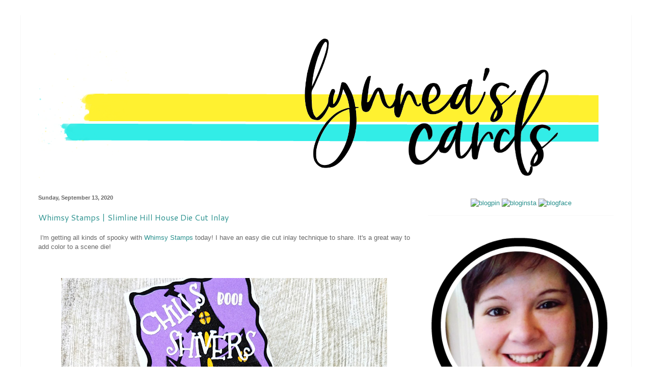

--- FILE ---
content_type: text/html; charset=UTF-8
request_url: https://www.lynneahollendonner.com/2020/09/whimsy-stamps-slimline-hill-house-die.html
body_size: 17580
content:
<!DOCTYPE html>
<html class='v2' dir='ltr' lang='en'>
<head>
<link href='https://www.blogger.com/static/v1/widgets/335934321-css_bundle_v2.css' rel='stylesheet' type='text/css'/>
<meta content='width=1100' name='viewport'/>
<meta content='text/html; charset=UTF-8' http-equiv='Content-Type'/>
<meta content='blogger' name='generator'/>
<link href='https://www.lynneahollendonner.com/favicon.ico' rel='icon' type='image/x-icon'/>
<link href='https://www.lynneahollendonner.com/2020/09/whimsy-stamps-slimline-hill-house-die.html' rel='canonical'/>
<link rel="alternate" type="application/atom+xml" title="Lynnea Hollendonner - Atom" href="https://www.lynneahollendonner.com/feeds/posts/default" />
<link rel="alternate" type="application/rss+xml" title="Lynnea Hollendonner - RSS" href="https://www.lynneahollendonner.com/feeds/posts/default?alt=rss" />
<link rel="service.post" type="application/atom+xml" title="Lynnea Hollendonner - Atom" href="https://www.blogger.com/feeds/8854179387786551364/posts/default" />

<link rel="alternate" type="application/atom+xml" title="Lynnea Hollendonner - Atom" href="https://www.lynneahollendonner.com/feeds/192356807490838939/comments/default" />
<!--Can't find substitution for tag [blog.ieCssRetrofitLinks]-->
<link href='https://blogger.googleusercontent.com/img/b/R29vZ2xl/AVvXsEil8EaQnyYikA6_-E2gK8q_nK0JnYqgr0yRtlnEM5kaqyPbn5zknN-5QQU1M-6QwW3AqdrPcGUOZQ_IiYW1Ei9hAPkhfjU0oNZN5ft5vJcasjmkvPwQJuYnu_NklcAZ2HESCLX1qprh2OU/w640-h640/Kitties+Hill+House+.jpg' rel='image_src'/>
<meta content='https://www.lynneahollendonner.com/2020/09/whimsy-stamps-slimline-hill-house-die.html' property='og:url'/>
<meta content='Whimsy Stamps | Slimline Hill House Die Cut Inlay' property='og:title'/>
<meta content=' I&#39;m getting all kinds of spooky with Whimsy Stamps  today! I have an easy die cut inlay technique to share. It&#39;s a great way to add color t...' property='og:description'/>
<meta content='https://blogger.googleusercontent.com/img/b/R29vZ2xl/AVvXsEil8EaQnyYikA6_-E2gK8q_nK0JnYqgr0yRtlnEM5kaqyPbn5zknN-5QQU1M-6QwW3AqdrPcGUOZQ_IiYW1Ei9hAPkhfjU0oNZN5ft5vJcasjmkvPwQJuYnu_NklcAZ2HESCLX1qprh2OU/w1200-h630-p-k-no-nu/Kitties+Hill+House+.jpg' property='og:image'/>
<title>Lynnea Hollendonner: Whimsy Stamps | Slimline Hill House Die Cut Inlay</title>
<style type='text/css'>@font-face{font-family:'Cantarell';font-style:normal;font-weight:400;font-display:swap;src:url(//fonts.gstatic.com/s/cantarell/v18/B50NF7ZDq37KMUvlO015gqJrPqySLbYf.woff2)format('woff2');unicode-range:U+0100-02BA,U+02BD-02C5,U+02C7-02CC,U+02CE-02D7,U+02DD-02FF,U+0304,U+0308,U+0329,U+1D00-1DBF,U+1E00-1E9F,U+1EF2-1EFF,U+2020,U+20A0-20AB,U+20AD-20C0,U+2113,U+2C60-2C7F,U+A720-A7FF;}@font-face{font-family:'Cantarell';font-style:normal;font-weight:400;font-display:swap;src:url(//fonts.gstatic.com/s/cantarell/v18/B50NF7ZDq37KMUvlO015jKJrPqySLQ.woff2)format('woff2');unicode-range:U+0000-00FF,U+0131,U+0152-0153,U+02BB-02BC,U+02C6,U+02DA,U+02DC,U+0304,U+0308,U+0329,U+2000-206F,U+20AC,U+2122,U+2191,U+2193,U+2212,U+2215,U+FEFF,U+FFFD;}</style>
<style id='page-skin-1' type='text/css'><!--
/*
-----------------------------------------------
Blogger Template Style
Name:     Ethereal
Designer: Jason Morrow
URL:      jasonmorrow.etsy.com
----------------------------------------------- */
/* Content
----------------------------------------------- */
body {
font: normal normal 13px Arial, Tahoma, Helvetica, FreeSans, sans-serif;
color: #666666;
background: #ffffff none no-repeat scroll center center;
}
html body .content-outer {
min-width: 0;
max-width: 100%;
width: 100%;
}
a:link {
text-decoration: none;
color: #28908d;
}
a:visited {
text-decoration: none;
color: #28908d;
}
a:hover {
text-decoration: underline;
color: #0db4af;
}
.main-inner {
padding-top: 15px;
}
.body-fauxcolumn-outer {
background: transparent none repeat-x scroll top center;
}
.content-fauxcolumns .fauxcolumn-inner {
background: #ffffff none repeat-x scroll top left;
border-left: 1px solid #f6f6f6;
border-right: 1px solid #f6f6f6;
}
/* Flexible Background
----------------------------------------------- */
.content-fauxcolumn-outer .fauxborder-left {
width: 100%;
padding-left: 0;
margin-left: -0;
background-color: transparent;
background-image: none;
background-repeat: no-repeat;
background-position: left top;
}
.content-fauxcolumn-outer .fauxborder-right {
margin-right: -0;
width: 0;
background-color: transparent;
background-image: none;
background-repeat: no-repeat;
background-position: right top;
}
/* Columns
----------------------------------------------- */
.content-inner {
padding: 0;
}
/* Header
----------------------------------------------- */
.header-inner {
padding: 27px 0 3px;
}
.header-inner .section {
margin: 0 35px;
}
.Header h1 {
font: normal normal 60px Times, 'Times New Roman', FreeSerif, serif;
color: #ffa575;
}
.Header h1 a {
color: #ffa575;
}
.Header .description {
font-size: 115%;
color: #666666;
}
.header-inner .Header .titlewrapper,
.header-inner .Header .descriptionwrapper {
padding-left: 0;
padding-right: 0;
margin-bottom: 0;
}
/* Tabs
----------------------------------------------- */
.tabs-outer {
position: relative;
background: transparent;
}
.tabs-cap-top, .tabs-cap-bottom {
position: absolute;
width: 100%;
}
.tabs-cap-bottom {
bottom: 0;
}
.tabs-inner {
padding: 0;
}
.tabs-inner .section {
margin: 0 35px;
}
*+html body .tabs-inner .widget li {
padding: 1px;
}
.PageList {
border-bottom: 1px solid #eddc83;
}
.tabs-inner .widget li.selected a,
.tabs-inner .widget li a:hover {
position: relative;
-moz-border-radius-topleft: 5px;
-moz-border-radius-topright: 5px;
-webkit-border-top-left-radius: 5px;
-webkit-border-top-right-radius: 5px;
-goog-ms-border-top-left-radius: 5px;
-goog-ms-border-top-right-radius: 5px;
border-top-left-radius: 5px;
border-top-right-radius: 5px;
background: #eddc83 none ;
color: #627349;
}
.tabs-inner .widget li a {
display: inline-block;
margin: 0;
margin-right: 1px;
padding: .65em 1.5em;
font: normal normal 12px Arial, Tahoma, Helvetica, FreeSans, sans-serif;
color: #627349;
background-color: #fff5b7;
-moz-border-radius-topleft: 5px;
-moz-border-radius-topright: 5px;
-webkit-border-top-left-radius: 5px;
-webkit-border-top-right-radius: 5px;
-goog-ms-border-top-left-radius: 5px;
-goog-ms-border-top-right-radius: 5px;
border-top-left-radius: 5px;
border-top-right-radius: 5px;
}
/* Headings
----------------------------------------------- */
h2 {
font: normal bold 11px Verdana, Geneva, sans-serif;
color: #666666;
}
/* Widgets
----------------------------------------------- */
.main-inner .column-left-inner {
padding: 0 0 0 20px;
}
.main-inner .column-left-inner .section {
margin-right: 0;
}
.main-inner .column-right-inner {
padding: 0 20px 0 0;
}
.main-inner .column-right-inner .section {
margin-left: 0;
}
.main-inner .section {
padding: 0;
}
.main-inner .widget {
padding: 0 0 15px;
margin: 20px 0;
border-bottom: 1px solid #f9f9f9;
}
.main-inner .widget h2 {
margin: 0;
padding: .6em 0 .5em;
}
.footer-inner .widget h2 {
padding: 0 0 .4em;
}
.main-inner .widget h2 + div, .footer-inner .widget h2 + div {
padding-top: 15px;
}
.main-inner .widget .widget-content {
margin: 0;
padding: 15px 0 0;
}
.main-inner .widget ul, .main-inner .widget #ArchiveList ul.flat {
margin: -15px -15px -15px;
padding: 0;
list-style: none;
}
.main-inner .sidebar .widget h2 {
border-bottom: 1px solid transparent;
}
.main-inner .widget #ArchiveList {
margin: -15px 0 0;
}
.main-inner .widget ul li, .main-inner .widget #ArchiveList ul.flat li {
padding: .5em 15px;
text-indent: 0;
}
.main-inner .widget #ArchiveList ul li {
padding-top: .25em;
padding-bottom: .25em;
}
.main-inner .widget ul li:first-child, .main-inner .widget #ArchiveList ul.flat li:first-child {
border-top: none;
}
.main-inner .widget ul li:last-child, .main-inner .widget #ArchiveList ul.flat li:last-child {
border-bottom: none;
}
.main-inner .widget .post-body ul {
padding: 0 2.5em;
margin: .5em 0;
list-style: disc;
}
.main-inner .widget .post-body ul li {
padding: 0.25em 0;
margin-bottom: .25em;
color: #666666;
border: none;
}
.footer-inner .widget ul {
padding: 0;
list-style: none;
}
.widget .zippy {
color: #666666;
}
/* Posts
----------------------------------------------- */
.main.section {
margin: 0 20px;
}
body .main-inner .Blog {
padding: 0;
background-color: transparent;
border: none;
}
.main-inner .widget h2.date-header {
border-bottom: 1px solid transparent;
}
.date-outer {
position: relative;
margin: 15px 0 20px;
}
.date-outer:first-child {
margin-top: 0;
}
.date-posts {
clear: both;
}
.post-outer, .inline-ad {
border-bottom: 1px solid #f9f9f9;
padding: 30px 0;
}
.post-outer {
padding-bottom: 10px;
}
.post-outer:first-child {
padding-top: 0;
border-top: none;
}
.post-outer:last-child, .inline-ad:last-child {
border-bottom: none;
}
.post-body img {
padding: 8px;
}
h3.post-title, h4 {
font: normal normal 16px Cantarell;
color: #28908d;
}
h3.post-title a {
font: normal normal 16px Cantarell;
color: #28908d;
text-decoration: none;
}
h3.post-title a:hover {
color: #0db4af;
text-decoration: underline;
}
.post-header {
margin: 0 0 1.5em;
}
.post-body {
line-height: 1.4;
}
.post-footer {
margin: 1.5em 0 0;
}
#blog-pager {
padding: 15px;
}
.blog-feeds, .post-feeds {
margin: 1em 0;
text-align: center;
}
.post-outer .comments {
margin-top: 2em;
}
/* Comments
----------------------------------------------- */
.comments .comments-content .icon.blog-author {
background-repeat: no-repeat;
background-image: url([data-uri]);
}
.comments .comments-content .loadmore a {
background: #ffffff none repeat-x scroll top left;
}
.comments .comments-content .loadmore a {
border-top: 1px solid transparent;
border-bottom: 1px solid transparent;
}
.comments .comment-thread.inline-thread {
background: #ffffff none repeat-x scroll top left;
}
.comments .continue {
border-top: 2px solid transparent;
}
/* Footer
----------------------------------------------- */
.footer-inner {
padding: 30px 0;
overflow: hidden;
}
/* Mobile
----------------------------------------------- */
body.mobile  {
background-size: auto
}
.mobile .body-fauxcolumn-outer {
background: ;
}
.mobile .content-fauxcolumns .fauxcolumn-inner {
opacity: 0.75;
}
.mobile .content-fauxcolumn-outer .fauxborder-right {
margin-right: 0;
}
.mobile-link-button {
background-color: #eddc83;
}
.mobile-link-button a:link, .mobile-link-button a:visited {
color: #627349;
}
.mobile-index-contents {
color: #444444;
}
.mobile .body-fauxcolumn-outer {
background-size: 100% auto;
}
.mobile .mobile-date-outer {
border-bottom: transparent;
}
.mobile .PageList {
border-bottom: none;
}
.mobile .tabs-inner .section {
margin: 0;
}
.mobile .tabs-inner .PageList .widget-content {
background: #eddc83 none;
color: #627349;
}
.mobile .tabs-inner .PageList .widget-content .pagelist-arrow {
border-left: 1px solid #627349;
}
.mobile .footer-inner {
overflow: visible;
}
body.mobile .AdSense {
margin: 0 -10px;
}

--></style>
<style id='template-skin-1' type='text/css'><!--
body {
min-width: 1200px;
}
.content-outer, .content-fauxcolumn-outer, .region-inner {
min-width: 1200px;
max-width: 1200px;
_width: 1200px;
}
.main-inner .columns {
padding-left: 0;
padding-right: 400px;
}
.main-inner .fauxcolumn-center-outer {
left: 0;
right: 400px;
/* IE6 does not respect left and right together */
_width: expression(this.parentNode.offsetWidth -
parseInt("0") -
parseInt("400px") + 'px');
}
.main-inner .fauxcolumn-left-outer {
width: 0;
}
.main-inner .fauxcolumn-right-outer {
width: 400px;
}
.main-inner .column-left-outer {
width: 0;
right: 100%;
margin-left: -0;
}
.main-inner .column-right-outer {
width: 400px;
margin-right: -400px;
}
#layout {
min-width: 0;
}
#layout .content-outer {
min-width: 0;
width: 800px;
}
#layout .region-inner {
min-width: 0;
width: auto;
}
body#layout div.add_widget {
padding: 8px;
}
body#layout div.add_widget a {
margin-left: 32px;
}
--></style>
<link href='https://www.blogger.com/dyn-css/authorization.css?targetBlogID=8854179387786551364&amp;zx=9f12828d-3afa-47ea-afc2-d23cbdbbbd1b' media='none' onload='if(media!=&#39;all&#39;)media=&#39;all&#39;' rel='stylesheet'/><noscript><link href='https://www.blogger.com/dyn-css/authorization.css?targetBlogID=8854179387786551364&amp;zx=9f12828d-3afa-47ea-afc2-d23cbdbbbd1b' rel='stylesheet'/></noscript>
<meta name='google-adsense-platform-account' content='ca-host-pub-1556223355139109'/>
<meta name='google-adsense-platform-domain' content='blogspot.com'/>

</head>
<body class='loading variant-leaves1'>
<div class='navbar no-items section' id='navbar' name='Navbar'>
</div>
<div class='body-fauxcolumns'>
<div class='fauxcolumn-outer body-fauxcolumn-outer'>
<div class='cap-top'>
<div class='cap-left'></div>
<div class='cap-right'></div>
</div>
<div class='fauxborder-left'>
<div class='fauxborder-right'></div>
<div class='fauxcolumn-inner'>
</div>
</div>
<div class='cap-bottom'>
<div class='cap-left'></div>
<div class='cap-right'></div>
</div>
</div>
</div>
<div class='content'>
<div class='content-fauxcolumns'>
<div class='fauxcolumn-outer content-fauxcolumn-outer'>
<div class='cap-top'>
<div class='cap-left'></div>
<div class='cap-right'></div>
</div>
<div class='fauxborder-left'>
<div class='fauxborder-right'></div>
<div class='fauxcolumn-inner'>
</div>
</div>
<div class='cap-bottom'>
<div class='cap-left'></div>
<div class='cap-right'></div>
</div>
</div>
</div>
<div class='content-outer'>
<div class='content-cap-top cap-top'>
<div class='cap-left'></div>
<div class='cap-right'></div>
</div>
<div class='fauxborder-left content-fauxborder-left'>
<div class='fauxborder-right content-fauxborder-right'></div>
<div class='content-inner'>
<header>
<div class='header-outer'>
<div class='header-cap-top cap-top'>
<div class='cap-left'></div>
<div class='cap-right'></div>
</div>
<div class='fauxborder-left header-fauxborder-left'>
<div class='fauxborder-right header-fauxborder-right'></div>
<div class='region-inner header-inner'>
<div class='header section' id='header' name='Header'><div class='widget Header' data-version='1' id='Header1'>
<div id='header-inner'>
<a href='https://www.lynneahollendonner.com/' style='display: block'>
<img alt='Lynnea Hollendonner' height='300px; ' id='Header1_headerimg' src='https://blogger.googleusercontent.com/img/b/R29vZ2xl/AVvXsEjBGu-SNVFWh2GIMjAJxTAf9HobJrjEyMYwflEoaIfGVPSM-QhP1Hm4V2Yw7ByKAtdYfAquvRX6lkhYps5qwWkIjMfyczCgtv7ihnzJPIsKggbyv0GznRDAUIceta8dltM45L3Yfyb2LTI/s1600/updated+blog+banner.png' style='display: block' width='1100px; '/>
</a>
</div>
</div></div>
</div>
</div>
<div class='header-cap-bottom cap-bottom'>
<div class='cap-left'></div>
<div class='cap-right'></div>
</div>
</div>
</header>
<div class='tabs-outer'>
<div class='tabs-cap-top cap-top'>
<div class='cap-left'></div>
<div class='cap-right'></div>
</div>
<div class='fauxborder-left tabs-fauxborder-left'>
<div class='fauxborder-right tabs-fauxborder-right'></div>
<div class='region-inner tabs-inner'>
<div class='tabs no-items section' id='crosscol' name='Cross-Column'></div>
<div class='tabs no-items section' id='crosscol-overflow' name='Cross-Column 2'></div>
</div>
</div>
<div class='tabs-cap-bottom cap-bottom'>
<div class='cap-left'></div>
<div class='cap-right'></div>
</div>
</div>
<div class='main-outer'>
<div class='main-cap-top cap-top'>
<div class='cap-left'></div>
<div class='cap-right'></div>
</div>
<div class='fauxborder-left main-fauxborder-left'>
<div class='fauxborder-right main-fauxborder-right'></div>
<div class='region-inner main-inner'>
<div class='columns fauxcolumns'>
<div class='fauxcolumn-outer fauxcolumn-center-outer'>
<div class='cap-top'>
<div class='cap-left'></div>
<div class='cap-right'></div>
</div>
<div class='fauxborder-left'>
<div class='fauxborder-right'></div>
<div class='fauxcolumn-inner'>
</div>
</div>
<div class='cap-bottom'>
<div class='cap-left'></div>
<div class='cap-right'></div>
</div>
</div>
<div class='fauxcolumn-outer fauxcolumn-left-outer'>
<div class='cap-top'>
<div class='cap-left'></div>
<div class='cap-right'></div>
</div>
<div class='fauxborder-left'>
<div class='fauxborder-right'></div>
<div class='fauxcolumn-inner'>
</div>
</div>
<div class='cap-bottom'>
<div class='cap-left'></div>
<div class='cap-right'></div>
</div>
</div>
<div class='fauxcolumn-outer fauxcolumn-right-outer'>
<div class='cap-top'>
<div class='cap-left'></div>
<div class='cap-right'></div>
</div>
<div class='fauxborder-left'>
<div class='fauxborder-right'></div>
<div class='fauxcolumn-inner'>
</div>
</div>
<div class='cap-bottom'>
<div class='cap-left'></div>
<div class='cap-right'></div>
</div>
</div>
<!-- corrects IE6 width calculation -->
<div class='columns-inner'>
<div class='column-center-outer'>
<div class='column-center-inner'>
<div class='main section' id='main' name='Main'><div class='widget Blog' data-version='1' id='Blog1'>
<div class='blog-posts hfeed'>

          <div class="date-outer">
        
<h2 class='date-header'><span>Sunday, September 13, 2020</span></h2>

          <div class="date-posts">
        
<div class='post-outer'>
<div class='post hentry uncustomized-post-template' itemprop='blogPost' itemscope='itemscope' itemtype='http://schema.org/BlogPosting'>
<meta content='https://blogger.googleusercontent.com/img/b/R29vZ2xl/AVvXsEil8EaQnyYikA6_-E2gK8q_nK0JnYqgr0yRtlnEM5kaqyPbn5zknN-5QQU1M-6QwW3AqdrPcGUOZQ_IiYW1Ei9hAPkhfjU0oNZN5ft5vJcasjmkvPwQJuYnu_NklcAZ2HESCLX1qprh2OU/w640-h640/Kitties+Hill+House+.jpg' itemprop='image_url'/>
<meta content='8854179387786551364' itemprop='blogId'/>
<meta content='192356807490838939' itemprop='postId'/>
<a name='192356807490838939'></a>
<h3 class='post-title entry-title' itemprop='name'>
Whimsy Stamps | Slimline Hill House Die Cut Inlay
</h3>
<div class='post-header'>
<div class='post-header-line-1'></div>
</div>
<div class='post-body entry-content' id='post-body-192356807490838939' itemprop='description articleBody'>
<p>&nbsp;I'm getting all kinds of spooky with <a href="https://whimsystamps.com/?aff=125" target="_blank">Whimsy Stamps</a> today! I have an easy die cut inlay technique to share. It's a great way to add color to a scene die!&nbsp;</p><p><br /></p><div class="separator" style="clear: both; text-align: center;"><a href="https://blogger.googleusercontent.com/img/b/R29vZ2xl/AVvXsEil8EaQnyYikA6_-E2gK8q_nK0JnYqgr0yRtlnEM5kaqyPbn5zknN-5QQU1M-6QwW3AqdrPcGUOZQ_IiYW1Ei9hAPkhfjU0oNZN5ft5vJcasjmkvPwQJuYnu_NklcAZ2HESCLX1qprh2OU/s2048/Kitties+Hill+House+.jpg" style="margin-left: 1em; margin-right: 1em;"><img border="0" data-original-height="2048" data-original-width="2048" height="640" src="https://blogger.googleusercontent.com/img/b/R29vZ2xl/AVvXsEil8EaQnyYikA6_-E2gK8q_nK0JnYqgr0yRtlnEM5kaqyPbn5zknN-5QQU1M-6QwW3AqdrPcGUOZQ_IiYW1Ei9hAPkhfjU0oNZN5ft5vJcasjmkvPwQJuYnu_NklcAZ2HESCLX1qprh2OU/w640-h640/Kitties+Hill+House+.jpg" width="640" /></a></div><div><br /></div><br />
<center><iframe allow="accelerometer; autoplay; encrypted-media; gyroscope; picture-in-picture" allowfullscreen="" frameborder="0" height="315" src="https://www.youtube.com/embed/aschfbIBTgA" width="560"></iframe></center><p><br /></p><p>There are so many things to do with scene dies, but I like to keep it clean and simple. Die cut inlays are so easy! Especially with large die cuts like the <a href="https://whimsystamps.com/collections/september-2020/products/slimline-hill-house-die?aff=125" target="_blank">Slimline Hill House</a>!&nbsp;</p><p><br /></p><div class="separator" style="clear: both; text-align: center;"><a href="https://blogger.googleusercontent.com/img/b/R29vZ2xl/AVvXsEiRSGUzUjdUUXCpQgqYjdXOpVNjGBgUfgttKZILd6F6kOe4ZILT6XZnINXzR5eX4hG-ZB5g51JqAAA0VpkzGomYRSCcemjMFr7biE-Leqie4vJTuHbUG5RV6APl_LU9nfY0aXRPlFsSSOk/s2048/Kitties+Hill+House+2.jpg" imageanchor="1" style="margin-left: 1em; margin-right: 1em;"><img border="0" data-original-height="2048" data-original-width="2048" height="640" src="https://blogger.googleusercontent.com/img/b/R29vZ2xl/AVvXsEiRSGUzUjdUUXCpQgqYjdXOpVNjGBgUfgttKZILd6F6kOe4ZILT6XZnINXzR5eX4hG-ZB5g51JqAAA0VpkzGomYRSCcemjMFr7biE-Leqie4vJTuHbUG5RV6APl_LU9nfY0aXRPlFsSSOk/w640-h640/Kitties+Hill+House+2.jpg" width="640" /></a></div><div><br /></div><div><br /></div><div>I added a kitty holding a broomstick from the <a href="https://whimsystamps.com/products/spooky-kitties-clear-stamps?aff=125" target="_blank">Spooky Kitties Stamp Set</a>. All three kitties would fit perfectly into the scene, but this one is my favorite! I added some white word die cuts from the <a href="https://whimsystamps.com/collections/august-2020/products/chills-word-die-set?aff=125" target="_blank">Chills Word Die Set</a> and finished the card with some heat embossed "boos" from the <a href="https://whimsystamps.com/products/spooky-kitties-clear-stamps?aff=125" target="_blank">Spooky Kitties Stamp Set</a>.&nbsp;</div><div><br /></div><br /><div class="separator" style="clear: both; text-align: center;"><a href="https://blogger.googleusercontent.com/img/b/R29vZ2xl/AVvXsEgMDHBT-_RYX0uwudpQ9jHsItSB650awA5xI0IZX05OVY1YnlFRXOAu588PhWCD-zVg6ttdBCTMuc6X9E3CgObFdVhlNbb0h_EnVG1a3ExYW3J_AX50YmfQdhQ_Oz8PlM_YtKRPq0gbM4s/s2048/Kitties+Hill+House+3.jpg" imageanchor="1" style="margin-left: 1em; margin-right: 1em;"><img border="0" data-original-height="2048" data-original-width="2048" height="640" src="https://blogger.googleusercontent.com/img/b/R29vZ2xl/AVvXsEgMDHBT-_RYX0uwudpQ9jHsItSB650awA5xI0IZX05OVY1YnlFRXOAu588PhWCD-zVg6ttdBCTMuc6X9E3CgObFdVhlNbb0h_EnVG1a3ExYW3J_AX50YmfQdhQ_Oz8PlM_YtKRPq0gbM4s/w640-h640/Kitties+Hill+House+3.jpg" width="640" /></a></div><div><br /></div><div><br /></div>I hope this gives you some die cut inlay ideas! See you soon!&nbsp;
<div style='clear: both;'></div>
</div>
<div class='post-footer'>
<div class='post-footer-line post-footer-line-1'>
<span class='post-author vcard'>
Posted by
<span class='fn' itemprop='author' itemscope='itemscope' itemtype='http://schema.org/Person'>
<meta content='https://www.blogger.com/profile/10883612431321907633' itemprop='url'/>
<a class='g-profile' href='https://www.blogger.com/profile/10883612431321907633' rel='author' title='author profile'>
<span itemprop='name'>Lynnea Hollendonner</span>
</a>
</span>
</span>
<span class='post-timestamp'>
at
<meta content='https://www.lynneahollendonner.com/2020/09/whimsy-stamps-slimline-hill-house-die.html' itemprop='url'/>
<a class='timestamp-link' href='https://www.lynneahollendonner.com/2020/09/whimsy-stamps-slimline-hill-house-die.html' rel='bookmark' title='permanent link'><abbr class='published' itemprop='datePublished' title='2020-09-13T00:00:00-04:00'>12:00&#8239;AM</abbr></a>
</span>
<span class='post-comment-link'>
</span>
<span class='post-icons'>
<span class='item-control blog-admin pid-208843167'>
<a href='https://www.blogger.com/post-edit.g?blogID=8854179387786551364&postID=192356807490838939&from=pencil' title='Edit Post'>
<img alt='' class='icon-action' height='18' src='https://resources.blogblog.com/img/icon18_edit_allbkg.gif' width='18'/>
</a>
</span>
</span>
<div class='post-share-buttons goog-inline-block'>
</div>
</div>
<div class='post-footer-line post-footer-line-2'>
<span class='post-labels'>
Labels:
<a href='https://www.lynneahollendonner.com/search/label/Card' rel='tag'>Card</a>,
<a href='https://www.lynneahollendonner.com/search/label/Card%20Maker' rel='tag'>Card Maker</a>,
<a href='https://www.lynneahollendonner.com/search/label/Card%20Making' rel='tag'>Card Making</a>,
<a href='https://www.lynneahollendonner.com/search/label/Die%20Cut%20Inlay' rel='tag'>Die Cut Inlay</a>,
<a href='https://www.lynneahollendonner.com/search/label/Die%20Cutting' rel='tag'>Die Cutting</a>,
<a href='https://www.lynneahollendonner.com/search/label/Halloween' rel='tag'>Halloween</a>,
<a href='https://www.lynneahollendonner.com/search/label/Slimline%20Card' rel='tag'>Slimline Card</a>,
<a href='https://www.lynneahollendonner.com/search/label/Video' rel='tag'>Video</a>,
<a href='https://www.lynneahollendonner.com/search/label/Whimsy%20Stamps' rel='tag'>Whimsy Stamps</a>
</span>
</div>
<div class='post-footer-line post-footer-line-3'>
<span class='post-location'>
</span>
</div>
</div>
</div>
<div class='comments' id='comments'>
<a name='comments'></a>
<h4>No comments:</h4>
<div id='Blog1_comments-block-wrapper'>
<dl class='avatar-comment-indent' id='comments-block'>
</dl>
</div>
<p class='comment-footer'>
<div class='comment-form'>
<a name='comment-form'></a>
<h4 id='comment-post-message'>Post a Comment</h4>
<p>
</p>
<a href='https://www.blogger.com/comment/frame/8854179387786551364?po=192356807490838939&hl=en&saa=85391&origin=https://www.lynneahollendonner.com' id='comment-editor-src'></a>
<iframe allowtransparency='true' class='blogger-iframe-colorize blogger-comment-from-post' frameborder='0' height='410px' id='comment-editor' name='comment-editor' src='' width='100%'></iframe>
<script src='https://www.blogger.com/static/v1/jsbin/2830521187-comment_from_post_iframe.js' type='text/javascript'></script>
<script type='text/javascript'>
      BLOG_CMT_createIframe('https://www.blogger.com/rpc_relay.html');
    </script>
</div>
</p>
</div>
</div>

        </div></div>
      
</div>
<div class='blog-pager' id='blog-pager'>
<span id='blog-pager-newer-link'>
<a class='blog-pager-newer-link' href='https://www.lynneahollendonner.com/2020/09/i-crafter-leaves-are-falling.html' id='Blog1_blog-pager-newer-link' title='Newer Post'>Newer Post</a>
</span>
<span id='blog-pager-older-link'>
<a class='blog-pager-older-link' href='https://www.lynneahollendonner.com/2020/09/pink-main-and-pear-blossom-press-ez.html' id='Blog1_blog-pager-older-link' title='Older Post'>Older Post</a>
</span>
<a class='home-link' href='https://www.lynneahollendonner.com/'>Home</a>
</div>
<div class='clear'></div>
<div class='post-feeds'>
<div class='feed-links'>
Subscribe to:
<a class='feed-link' href='https://www.lynneahollendonner.com/feeds/192356807490838939/comments/default' target='_blank' type='application/atom+xml'>Post Comments (Atom)</a>
</div>
</div>
</div></div>
</div>
</div>
<div class='column-left-outer'>
<div class='column-left-inner'>
<aside>
</aside>
</div>
</div>
<div class='column-right-outer'>
<div class='column-right-inner'>
<aside>
<div class='sidebar section' id='sidebar-right-1'><div class='widget HTML' data-version='1' id='HTML1'>
<div class='widget-content'>
<center>
<a href="https://www.youtube.com/lynneahollendonner" title="YouTube"><img src="https://farm8.staticflickr.com/7805/33286692178_244a88da2d_t.jpg" width="100" height="100" alt="blogpin" /></a>
<a href="http://instagram.com/lynneahollendonner" title="Instagram"><img src="https://farm8.staticflickr.com/7852/33286692218_32c1ca09c9_t.jpg" width="100" height="100" alt="bloginsta" /></a>
<a href="https://www.facebook.com/lynneahollendonner" title="Facebook"><img src="https://farm8.staticflickr.com/7839/33286692288_93ae3bec8d_t.jpg" width="100" height="100" alt="blogface" /></a></center>
</div>
<div class='clear'></div>
</div><div class='widget Image' data-version='1' id='Image1'>
<div class='widget-content'>
<img alt='' height='364' id='Image1_img' src='https://blogger.googleusercontent.com/img/b/R29vZ2xl/AVvXsEibp7_QRNWuPoqNoPY7jC784BV-oeFb-4oPLRUXt5VhZUd5F8iyj5CIM_cC_mJXKulUQ_WjuvwHaPY4Xhv2S9GGEVllpChSFsXbQfFdrkPhYAm4b6mh51uekWzjr8wisRmPKMQH9aSTq34/s1600/lynnea+black.png' width='365'/>
<br/>
</div>
<div class='clear'></div>
</div><div class='widget HTML' data-version='1' id='HTML5'>
<div class='widget-content'>
<center>Hello! My name is Lynnea. I am a wife, mom, daughter, sister, and a friend. I've been papercrafting and cardmaking since I was 13! I'm overjoyed to share my love of crafting with you and I hope you'll find inspiration for your own crafts! 
</center>
</div>
<div class='clear'></div>
</div><div class='widget Text' data-version='1' id='Text1'>
<h2 class='title'>By signing up you understand and agree to:</h2>
<div class='widget-content'>
- Your data will be stored in a marketing database<div style="font-weight: normal;"><br /></div><div style="font-weight: normal;">- You will receive marketing emails</div><div style="font-weight: normal;"><br /></div><div style="font-weight: normal;">- Your interactions with our website will be tracked for marketing campaigns. </div><div style="font-weight: normal;"><br /></div><div><b>By hitting the "submit" button below  you are actively agreeing to the above. </b></div>
</div>
<div class='clear'></div>
</div><div class='widget HTML' data-version='1' id='HTML3'>
<div class='widget-content'>
<script type="text/javascript" src="https://widget.bloglovin.com/widget/scripts/bl.js"></script><a class="bloglovin-widget" data-blog-id="13800031" data-img-src="http://www.bloglovin.com/widget/bilder/en/widget.gif?id=13800031" href="http://www.bloglovin.com/blogs/sparkliie-creations-13800031" target="_blank"><img src="https://lh3.googleusercontent.com/blogger_img_proxy/AEn0k_tjYYbk2bTOyiv1ro7cbAFigkuZxDILazPCNAB34sCwtBFTxkgvZ9ShbrZvSRO_kp8cCYnfkyeOmNafTrU_ON5kMOmdOXxakk0_TwVkQaMJM_Wgb0WtUVMFR51aMUMJou4xgRY=s0-d" alt="Sparkliie Creations"></a>
</div>
<div class='clear'></div>
</div><div class='widget Label' data-version='1' id='Label1'>
<h2>Labels</h2>
<div class='widget-content cloud-label-widget-content'>
<span class='label-size label-size-2'>
<a dir='ltr' href='https://www.lynneahollendonner.com/search/label/%23c9FeatureFriday'>#c9FeatureFriday</a>
</span>
<span class='label-size label-size-1'>
<a dir='ltr' href='https://www.lynneahollendonner.com/search/label/3D%20Embossing%20Folder'>3D Embossing Folder</a>
</span>
<span class='label-size label-size-1'>
<a dir='ltr' href='https://www.lynneahollendonner.com/search/label/4-Bar%20Card'>4-Bar Card</a>
</span>
<span class='label-size label-size-3'>
<a dir='ltr' href='https://www.lynneahollendonner.com/search/label/5%20cards%201%20kit'>5 cards 1 kit</a>
</span>
<span class='label-size label-size-1'>
<a dir='ltr' href='https://www.lynneahollendonner.com/search/label/A%20Pocket%20Full%20of%20Happiness'>A Pocket Full of Happiness</a>
</span>
<span class='label-size label-size-1'>
<a dir='ltr' href='https://www.lynneahollendonner.com/search/label/A2Z%20Scrapbooking'>A2Z Scrapbooking</a>
</span>
<span class='label-size label-size-1'>
<a dir='ltr' href='https://www.lynneahollendonner.com/search/label/A7%20Card'>A7 Card</a>
</span>
<span class='label-size label-size-2'>
<a dir='ltr' href='https://www.lynneahollendonner.com/search/label/Alcohol%20Inks'>Alcohol Inks</a>
</span>
<span class='label-size label-size-1'>
<a dir='ltr' href='https://www.lynneahollendonner.com/search/label/Alpha%20Dies'>Alpha Dies</a>
</span>
<span class='label-size label-size-2'>
<a dir='ltr' href='https://www.lynneahollendonner.com/search/label/Altenew'>Altenew</a>
</span>
<span class='label-size label-size-1'>
<a dir='ltr' href='https://www.lynneahollendonner.com/search/label/Anniversary'>Anniversary</a>
</span>
<span class='label-size label-size-2'>
<a dir='ltr' href='https://www.lynneahollendonner.com/search/label/Art%20Impressions'>Art Impressions</a>
</span>
<span class='label-size label-size-2'>
<a dir='ltr' href='https://www.lynneahollendonner.com/search/label/Artesprix'>Artesprix</a>
</span>
<span class='label-size label-size-2'>
<a dir='ltr' href='https://www.lynneahollendonner.com/search/label/Arteza%20Real%20Brush%20Pens'>Arteza Real Brush Pens</a>
</span>
<span class='label-size label-size-3'>
<a dir='ltr' href='https://www.lynneahollendonner.com/search/label/Atelier%20Ink'>Atelier Ink</a>
</span>
<span class='label-size label-size-1'>
<a dir='ltr' href='https://www.lynneahollendonner.com/search/label/Atelier%20Mini%20Ink%20Cubes'>Atelier Mini Ink Cubes</a>
</span>
<span class='label-size label-size-3'>
<a dir='ltr' href='https://www.lynneahollendonner.com/search/label/Autumn'>Autumn</a>
</span>
<span class='label-size label-size-2'>
<a dir='ltr' href='https://www.lynneahollendonner.com/search/label/Avery%20Elle'>Avery Elle</a>
</span>
<span class='label-size label-size-2'>
<a dir='ltr' href='https://www.lynneahollendonner.com/search/label/Baby'>Baby</a>
</span>
<span class='label-size label-size-3'>
<a dir='ltr' href='https://www.lynneahollendonner.com/search/label/Background%20Stamp'>Background Stamp</a>
</span>
<span class='label-size label-size-2'>
<a dir='ltr' href='https://www.lynneahollendonner.com/search/label/Background%20Technique'>Background Technique</a>
</span>
<span class='label-size label-size-1'>
<a dir='ltr' href='https://www.lynneahollendonner.com/search/label/Beautiful%20Branches'>Beautiful Branches</a>
</span>
<span class='label-size label-size-3'>
<a dir='ltr' href='https://www.lynneahollendonner.com/search/label/Beth%20Duff%20Designs'>Beth Duff Designs</a>
</span>
<span class='label-size label-size-3'>
<a dir='ltr' href='https://www.lynneahollendonner.com/search/label/Betterpress'>Betterpress</a>
</span>
<span class='label-size label-size-1'>
<a dir='ltr' href='https://www.lynneahollendonner.com/search/label/Birch%20Press%20Design'>Birch Press Design</a>
</span>
<span class='label-size label-size-3'>
<a dir='ltr' href='https://www.lynneahollendonner.com/search/label/Birthday'>Birthday</a>
</span>
<span class='label-size label-size-3'>
<a dir='ltr' href='https://www.lynneahollendonner.com/search/label/Blog%20Hop'>Blog Hop</a>
</span>
<span class='label-size label-size-1'>
<a dir='ltr' href='https://www.lynneahollendonner.com/search/label/Brea%20Reese'>Brea Reese</a>
</span>
<span class='label-size label-size-1'>
<a dir='ltr' href='https://www.lynneahollendonner.com/search/label/Bridge%20Card'>Bridge Card</a>
</span>
<span class='label-size label-size-2'>
<a dir='ltr' href='https://www.lynneahollendonner.com/search/label/Brutus%20Monroe'>Brutus Monroe</a>
</span>
<span class='label-size label-size-3'>
<a dir='ltr' href='https://www.lynneahollendonner.com/search/label/Butterfly%20Reflections%20Ink'>Butterfly Reflections Ink</a>
</span>
<span class='label-size label-size-5'>
<a dir='ltr' href='https://www.lynneahollendonner.com/search/label/Card'>Card</a>
</span>
<span class='label-size label-size-4'>
<a dir='ltr' href='https://www.lynneahollendonner.com/search/label/Card%20Kit'>Card Kit</a>
</span>
<span class='label-size label-size-5'>
<a dir='ltr' href='https://www.lynneahollendonner.com/search/label/Card%20Maker'>Card Maker</a>
</span>
<span class='label-size label-size-5'>
<a dir='ltr' href='https://www.lynneahollendonner.com/search/label/Card%20Making'>Card Making</a>
</span>
<span class='label-size label-size-3'>
<a dir='ltr' href='https://www.lynneahollendonner.com/search/label/Card%20Set'>Card Set</a>
</span>
<span class='label-size label-size-1'>
<a dir='ltr' href='https://www.lynneahollendonner.com/search/label/Cards%20for%20Kids'>Cards for Kids</a>
</span>
<span class='label-size label-size-1'>
<a dir='ltr' href='https://www.lynneahollendonner.com/search/label/Carta%20Bella'>Carta Bella</a>
</span>
<span class='label-size label-size-1'>
<a dir='ltr' href='https://www.lynneahollendonner.com/search/label/Catherine%20Pooler'>Catherine Pooler</a>
</span>
<span class='label-size label-size-3'>
<a dir='ltr' href='https://www.lynneahollendonner.com/search/label/Challenge'>Challenge</a>
</span>
<span class='label-size label-size-4'>
<a dir='ltr' href='https://www.lynneahollendonner.com/search/label/Christmas'>Christmas</a>
</span>
<span class='label-size label-size-2'>
<a dir='ltr' href='https://www.lynneahollendonner.com/search/label/Christmas%20in%20July'>Christmas in July</a>
</span>
<span class='label-size label-size-3'>
<a dir='ltr' href='https://www.lynneahollendonner.com/search/label/Clean%20and%20Simple'>Clean and Simple</a>
</span>
<span class='label-size label-size-1'>
<a dir='ltr' href='https://www.lynneahollendonner.com/search/label/Coffee%20Lovers%20Blog%20Hop'>Coffee Lovers Blog Hop</a>
</span>
<span class='label-size label-size-3'>
<a dir='ltr' href='https://www.lynneahollendonner.com/search/label/Collage'>Collage</a>
</span>
<span class='label-size label-size-3'>
<a dir='ltr' href='https://www.lynneahollendonner.com/search/label/Color'>Color</a>
</span>
<span class='label-size label-size-1'>
<a dir='ltr' href='https://www.lynneahollendonner.com/search/label/Color%20Challenge'>Color Challenge</a>
</span>
<span class='label-size label-size-3'>
<a dir='ltr' href='https://www.lynneahollendonner.com/search/label/Concord%20%26%209th'>Concord &amp; 9th</a>
</span>
<span class='label-size label-size-2'>
<a dir='ltr' href='https://www.lynneahollendonner.com/search/label/Congratulations'>Congratulations</a>
</span>
<span class='label-size label-size-4'>
<a dir='ltr' href='https://www.lynneahollendonner.com/search/label/Copic'>Copic</a>
</span>
<span class='label-size label-size-3'>
<a dir='ltr' href='https://www.lynneahollendonner.com/search/label/Cover%20Plate'>Cover Plate</a>
</span>
<span class='label-size label-size-3'>
<a dir='ltr' href='https://www.lynneahollendonner.com/search/label/Craftin%20Desert%20Divas'>Craftin Desert Divas</a>
</span>
<span class='label-size label-size-1'>
<a dir='ltr' href='https://www.lynneahollendonner.com/search/label/Crafty%20Courtyard'>Crafty Courtyard</a>
</span>
<span class='label-size label-size-2'>
<a dir='ltr' href='https://www.lynneahollendonner.com/search/label/Crafty%20Festival%20of%20Christmas'>Crafty Festival of Christmas</a>
</span>
<span class='label-size label-size-1'>
<a dir='ltr' href='https://www.lynneahollendonner.com/search/label/Crayola'>Crayola</a>
</span>
<span class='label-size label-size-2'>
<a dir='ltr' href='https://www.lynneahollendonner.com/search/label/Create%20a%20Smile'>Create a Smile</a>
</span>
<span class='label-size label-size-1'>
<a dir='ltr' href='https://www.lynneahollendonner.com/search/label/Create%20and%20Inkspire'>Create and Inkspire</a>
</span>
<span class='label-size label-size-1'>
<a dir='ltr' href='https://www.lynneahollendonner.com/search/label/Create%20in%20Quads%20Stencils'>Create in Quads Stencils</a>
</span>
<span class='label-size label-size-1'>
<a dir='ltr' href='https://www.lynneahollendonner.com/search/label/Creativation'>Creativation</a>
</span>
<span class='label-size label-size-1'>
<a dir='ltr' href='https://www.lynneahollendonner.com/search/label/Cricut'>Cricut</a>
</span>
<span class='label-size label-size-1'>
<a dir='ltr' href='https://www.lynneahollendonner.com/search/label/Critter'>Critter</a>
</span>
<span class='label-size label-size-1'>
<a dir='ltr' href='https://www.lynneahollendonner.com/search/label/Dazzle%20Dust'>Dazzle Dust</a>
</span>
<span class='label-size label-size-3'>
<a dir='ltr' href='https://www.lynneahollendonner.com/search/label/Deco%20Foil'>Deco Foil</a>
</span>
<span class='label-size label-size-2'>
<a dir='ltr' href='https://www.lynneahollendonner.com/search/label/Deco%20Foil%20Enamel%20Transfer%20Sheets'>Deco Foil Enamel Transfer Sheets</a>
</span>
<span class='label-size label-size-3'>
<a dir='ltr' href='https://www.lynneahollendonner.com/search/label/Deco%20Foil%20Flock%20Transfer%20Sheets'>Deco Foil Flock Transfer Sheets</a>
</span>
<span class='label-size label-size-2'>
<a dir='ltr' href='https://www.lynneahollendonner.com/search/label/Deco%20Foil%20Neon%20Flock%20Transfer%20Sheets'>Deco Foil Neon Flock Transfer Sheets</a>
</span>
<span class='label-size label-size-2'>
<a dir='ltr' href='https://www.lynneahollendonner.com/search/label/Deco%20Foil%20Transfer%20Gel'>Deco Foil Transfer Gel</a>
</span>
<span class='label-size label-size-3'>
<a dir='ltr' href='https://www.lynneahollendonner.com/search/label/Deco%20Foil%20Transfer%20Gel%20BLANCO'>Deco Foil Transfer Gel BLANCO</a>
</span>
<span class='label-size label-size-3'>
<a dir='ltr' href='https://www.lynneahollendonner.com/search/label/Deco%20Foil%20Transfer%20Gel%20DUO'>Deco Foil Transfer Gel DUO</a>
</span>
<span class='label-size label-size-3'>
<a dir='ltr' href='https://www.lynneahollendonner.com/search/label/Deco%20Foil%20Transfer%20Sheets'>Deco Foil Transfer Sheets</a>
</span>
<span class='label-size label-size-2'>
<a dir='ltr' href='https://www.lynneahollendonner.com/search/label/DecoFoil'>DecoFoil</a>
</span>
<span class='label-size label-size-4'>
<a dir='ltr' href='https://www.lynneahollendonner.com/search/label/Design%20Team'>Design Team</a>
</span>
<span class='label-size label-size-2'>
<a dir='ltr' href='https://www.lynneahollendonner.com/search/label/Designer%20Toner%20Sheets'>Designer Toner Sheets</a>
</span>
<span class='label-size label-size-2'>
<a dir='ltr' href='https://www.lynneahollendonner.com/search/label/Die%20Cut%20Inlay'>Die Cut Inlay</a>
</span>
<span class='label-size label-size-4'>
<a dir='ltr' href='https://www.lynneahollendonner.com/search/label/Die%20Cutting'>Die Cutting</a>
</span>
<span class='label-size label-size-1'>
<a dir='ltr' href='https://www.lynneahollendonner.com/search/label/Digital%20Stamp'>Digital Stamp</a>
</span>
<span class='label-size label-size-4'>
<a dir='ltr' href='https://www.lynneahollendonner.com/search/label/Distress%20Ink'>Distress Ink</a>
</span>
<span class='label-size label-size-3'>
<a dir='ltr' href='https://www.lynneahollendonner.com/search/label/Distress%20Oxide'>Distress Oxide</a>
</span>
<span class='label-size label-size-2'>
<a dir='ltr' href='https://www.lynneahollendonner.com/search/label/Distress%20Oxide%20Sprays'>Distress Oxide Sprays</a>
</span>
<span class='label-size label-size-1'>
<a dir='ltr' href='https://www.lynneahollendonner.com/search/label/Doodlebug%20Design'>Doodlebug Design</a>
</span>
<span class='label-size label-size-1'>
<a dir='ltr' href='https://www.lynneahollendonner.com/search/label/Dove%20Blender%20Pen'>Dove Blender Pen</a>
</span>
<span class='label-size label-size-2'>
<a dir='ltr' href='https://www.lynneahollendonner.com/search/label/Dry%20Embossing'>Dry Embossing</a>
</span>
<span class='label-size label-size-3'>
<a dir='ltr' href='https://www.lynneahollendonner.com/search/label/Easter'>Easter</a>
</span>
<span class='label-size label-size-2'>
<a dir='ltr' href='https://www.lynneahollendonner.com/search/label/Echo%20Park'>Echo Park</a>
</span>
<span class='label-size label-size-2'>
<a dir='ltr' href='https://www.lynneahollendonner.com/search/label/Electro-POP'>Electro-POP</a>
</span>
<span class='label-size label-size-2'>
<a dir='ltr' href='https://www.lynneahollendonner.com/search/label/Elizabeth%20Craft%20Designs'>Elizabeth Craft Designs</a>
</span>
<span class='label-size label-size-3'>
<a dir='ltr' href='https://www.lynneahollendonner.com/search/label/Emboss%20Resist'>Emboss Resist</a>
</span>
<span class='label-size label-size-2'>
<a dir='ltr' href='https://www.lynneahollendonner.com/search/label/Embossing%20Folder'>Embossing Folder</a>
</span>
<span class='label-size label-size-1'>
<a dir='ltr' href='https://www.lynneahollendonner.com/search/label/Embossing%20Paste'>Embossing Paste</a>
</span>
<span class='label-size label-size-1'>
<a dir='ltr' href='https://www.lynneahollendonner.com/search/label/Envelope'>Envelope</a>
</span>
<span class='label-size label-size-1'>
<a dir='ltr' href='https://www.lynneahollendonner.com/search/label/Envelope%20Journal'>Envelope Journal</a>
</span>
<span class='label-size label-size-2'>
<a dir='ltr' href='https://www.lynneahollendonner.com/search/label/Ephemera'>Ephemera</a>
</span>
<span class='label-size label-size-3'>
<a dir='ltr' href='https://www.lynneahollendonner.com/search/label/Erin%20Lee%20Creative'>Erin Lee Creative</a>
</span>
<span class='label-size label-size-2'>
<a dir='ltr' href='https://www.lynneahollendonner.com/search/label/EZ%20Lights'>EZ Lights</a>
</span>
<span class='label-size label-size-2'>
<a dir='ltr' href='https://www.lynneahollendonner.com/search/label/Facebook%20Live'>Facebook Live</a>
</span>
<span class='label-size label-size-1'>
<a dir='ltr' href='https://www.lynneahollendonner.com/search/label/Fadeout%20Ink'>Fadeout Ink</a>
</span>
<span class='label-size label-size-2'>
<a dir='ltr' href='https://www.lynneahollendonner.com/search/label/Fancy%20Foils'>Fancy Foils</a>
</span>
<span class='label-size label-size-2'>
<a dir='ltr' href='https://www.lynneahollendonner.com/search/label/Father%27s%20Day'>Father&#39;s Day</a>
</span>
<span class='label-size label-size-3'>
<a dir='ltr' href='https://www.lynneahollendonner.com/search/label/Flavor%20of%20the%20Month'>Flavor of the Month</a>
</span>
<span class='label-size label-size-1'>
<a dir='ltr' href='https://www.lynneahollendonner.com/search/label/Flock%20Powder'>Flock Powder</a>
</span>
<span class='label-size label-size-3'>
<a dir='ltr' href='https://www.lynneahollendonner.com/search/label/Foiling'>Foiling</a>
</span>
<span class='label-size label-size-3'>
<a dir='ltr' href='https://www.lynneahollendonner.com/search/label/Friday%20Frenzy'>Friday Frenzy</a>
</span>
<span class='label-size label-size-2'>
<a dir='ltr' href='https://www.lynneahollendonner.com/search/label/Fun%20Fold'>Fun Fold</a>
</span>
<span class='label-size label-size-1'>
<a dir='ltr' href='https://www.lynneahollendonner.com/search/label/Galaxy'>Galaxy</a>
</span>
<span class='label-size label-size-3'>
<a dir='ltr' href='https://www.lynneahollendonner.com/search/label/Gansai%20Tambi'>Gansai Tambi</a>
</span>
<span class='label-size label-size-2'>
<a dir='ltr' href='https://www.lynneahollendonner.com/search/label/Gatefold%20Card'>Gatefold Card</a>
</span>
<span class='label-size label-size-1'>
<a dir='ltr' href='https://www.lynneahollendonner.com/search/label/Gel%20Pens'>Gel Pens</a>
</span>
<span class='label-size label-size-2'>
<a dir='ltr' href='https://www.lynneahollendonner.com/search/label/Gel%20Press'>Gel Press</a>
</span>
<span class='label-size label-size-2'>
<a dir='ltr' href='https://www.lynneahollendonner.com/search/label/Get%20Kids%20Crafty'>Get Kids Crafty</a>
</span>
<span class='label-size label-size-2'>
<a dir='ltr' href='https://www.lynneahollendonner.com/search/label/Gift'>Gift</a>
</span>
<span class='label-size label-size-1'>
<a dir='ltr' href='https://www.lynneahollendonner.com/search/label/Gift%20Card'>Gift Card</a>
</span>
<span class='label-size label-size-3'>
<a dir='ltr' href='https://www.lynneahollendonner.com/search/label/Gina%20K%20Designs'>Gina K Designs</a>
</span>
<span class='label-size label-size-1'>
<a dir='ltr' href='https://www.lynneahollendonner.com/search/label/Giveaway'>Giveaway</a>
</span>
<span class='label-size label-size-1'>
<a dir='ltr' href='https://www.lynneahollendonner.com/search/label/Glitter'>Glitter</a>
</span>
<span class='label-size label-size-1'>
<a dir='ltr' href='https://www.lynneahollendonner.com/search/label/Glitter%20Cardstock'>Glitter Cardstock</a>
</span>
<span class='label-size label-size-2'>
<a dir='ltr' href='https://www.lynneahollendonner.com/search/label/Glitter%20Dust%20Spray'>Glitter Dust Spray</a>
</span>
<span class='label-size label-size-4'>
<a dir='ltr' href='https://www.lynneahollendonner.com/search/label/Glitz%20Glitter%20Gel'>Glitz Glitter Gel</a>
</span>
<span class='label-size label-size-1'>
<a dir='ltr' href='https://www.lynneahollendonner.com/search/label/Glossy%20Accents'>Glossy Accents</a>
</span>
<span class='label-size label-size-1'>
<a dir='ltr' href='https://www.lynneahollendonner.com/search/label/Glue%20Dots'>Glue Dots</a>
</span>
<span class='label-size label-size-2'>
<a dir='ltr' href='https://www.lynneahollendonner.com/search/label/Guest%20Designing'>Guest Designing</a>
</span>
<span class='label-size label-size-3'>
<a dir='ltr' href='https://www.lynneahollendonner.com/search/label/Halloween'>Halloween</a>
</span>
<span class='label-size label-size-1'>
<a dir='ltr' href='https://www.lynneahollendonner.com/search/label/Hand%20Lettering'>Hand Lettering</a>
</span>
<span class='label-size label-size-4'>
<a dir='ltr' href='https://www.lynneahollendonner.com/search/label/Heat%20Embossing'>Heat Embossing</a>
</span>
<span class='label-size label-size-2'>
<a dir='ltr' href='https://www.lynneahollendonner.com/search/label/Heffy%20Doodle'>Heffy Doodle</a>
</span>
<span class='label-size label-size-3'>
<a dir='ltr' href='https://www.lynneahollendonner.com/search/label/Hero%20Arts'>Hero Arts</a>
</span>
<span class='label-size label-size-1'>
<a dir='ltr' href='https://www.lynneahollendonner.com/search/label/Home%20Shopping%20Network'>Home Shopping Network</a>
</span>
<span class='label-size label-size-2'>
<a dir='ltr' href='https://www.lynneahollendonner.com/search/label/Honey%20Bee%20Stamps'>Honey Bee Stamps</a>
</span>
<span class='label-size label-size-2'>
<a dir='ltr' href='https://www.lynneahollendonner.com/search/label/HSN'>HSN</a>
</span>
<span class='label-size label-size-3'>
<a dir='ltr' href='https://www.lynneahollendonner.com/search/label/i-crafter'>i-crafter</a>
</span>
<span class='label-size label-size-3'>
<a dir='ltr' href='https://www.lynneahollendonner.com/search/label/Impress-ion%20Letterpress%20Dies'>Impress-ion Letterpress Dies</a>
</span>
<span class='label-size label-size-4'>
<a dir='ltr' href='https://www.lynneahollendonner.com/search/label/Ink%20Blending'>Ink Blending</a>
</span>
<span class='label-size label-size-2'>
<a dir='ltr' href='https://www.lynneahollendonner.com/search/label/Ink%20Blot%20Shop'>Ink Blot Shop</a>
</span>
<span class='label-size label-size-1'>
<a dir='ltr' href='https://www.lynneahollendonner.com/search/label/Ink%20Lifting'>Ink Lifting</a>
</span>
<span class='label-size label-size-2'>
<a dir='ltr' href='https://www.lynneahollendonner.com/search/label/Ink%20Smooshing'>Ink Smooshing</a>
</span>
<span class='label-size label-size-3'>
<a dir='ltr' href='https://www.lynneahollendonner.com/search/label/InkOn3'>InkOn3</a>
</span>
<span class='label-size label-size-1'>
<a dir='ltr' href='https://www.lynneahollendonner.com/search/label/Inktoberfest'>Inktoberfest</a>
</span>
<span class='label-size label-size-1'>
<a dir='ltr' href='https://www.lynneahollendonner.com/search/label/Inlay'>Inlay</a>
</span>
<span class='label-size label-size-1'>
<a dir='ltr' href='https://www.lynneahollendonner.com/search/label/Inlay%20Stamping'>Inlay Stamping</a>
</span>
<span class='label-size label-size-3'>
<a dir='ltr' href='https://www.lynneahollendonner.com/search/label/Instagram%20Card%20Hop'>Instagram Card Hop</a>
</span>
<span class='label-size label-size-3'>
<a dir='ltr' href='https://www.lynneahollendonner.com/search/label/Interactive%20Card'>Interactive Card</a>
</span>
<span class='label-size label-size-1'>
<a dir='ltr' href='https://www.lynneahollendonner.com/search/label/Invitation'>Invitation</a>
</span>
<span class='label-size label-size-2'>
<a dir='ltr' href='https://www.lynneahollendonner.com/search/label/Janes%20Doodles'>Janes Doodles</a>
</span>
<span class='label-size label-size-1'>
<a dir='ltr' href='https://www.lynneahollendonner.com/search/label/Journal'>Journal</a>
</span>
<span class='label-size label-size-1'>
<a dir='ltr' href='https://www.lynneahollendonner.com/search/label/Joy%20Clair'>Joy Clair</a>
</span>
<span class='label-size label-size-1'>
<a dir='ltr' href='https://www.lynneahollendonner.com/search/label/Karen%20Burniston'>Karen Burniston</a>
</span>
<span class='label-size label-size-2'>
<a dir='ltr' href='https://www.lynneahollendonner.com/search/label/Karin%20Markers'>Karin Markers</a>
</span>
<span class='label-size label-size-1'>
<a dir='ltr' href='https://www.lynneahollendonner.com/search/label/Kat%20Scrappiness'>Kat Scrappiness</a>
</span>
<span class='label-size label-size-1'>
<a dir='ltr' href='https://www.lynneahollendonner.com/search/label/Killer%20Zebras'>Killer Zebras</a>
</span>
<span class='label-size label-size-3'>
<a dir='ltr' href='https://www.lynneahollendonner.com/search/label/Kindred%20Stamps'>Kindred Stamps</a>
</span>
<span class='label-size label-size-1'>
<a dir='ltr' href='https://www.lynneahollendonner.com/search/label/La-La%20Land%20Crafts'>La-La Land Crafts</a>
</span>
<span class='label-size label-size-1'>
<a dir='ltr' href='https://www.lynneahollendonner.com/search/label/LaLa%20Land%20Crafts'>LaLa Land Crafts</a>
</span>
<span class='label-size label-size-3'>
<a dir='ltr' href='https://www.lynneahollendonner.com/search/label/Laminator'>Laminator</a>
</span>
<span class='label-size label-size-2'>
<a dir='ltr' href='https://www.lynneahollendonner.com/search/label/Laura%20Kelly'>Laura Kelly</a>
</span>
<span class='label-size label-size-3'>
<a dir='ltr' href='https://www.lynneahollendonner.com/search/label/Lawn%20Fawn'>Lawn Fawn</a>
</span>
<span class='label-size label-size-2'>
<a dir='ltr' href='https://www.lynneahollendonner.com/search/label/Lawnscaping%20Challenge'>Lawnscaping Challenge</a>
</span>
<span class='label-size label-size-2'>
<a dir='ltr' href='https://www.lynneahollendonner.com/search/label/Layering%20Dies'>Layering Dies</a>
</span>
<span class='label-size label-size-4'>
<a dir='ltr' href='https://www.lynneahollendonner.com/search/label/Layering%20Stencil'>Layering Stencil</a>
</span>
<span class='label-size label-size-4'>
<a dir='ltr' href='https://www.lynneahollendonner.com/search/label/LDRS%20Creative'>LDRS Creative</a>
</span>
<span class='label-size label-size-1'>
<a dir='ltr' href='https://www.lynneahollendonner.com/search/label/Lesia%20Zgharda'>Lesia Zgharda</a>
</span>
<span class='label-size label-size-1'>
<a dir='ltr' href='https://www.lynneahollendonner.com/search/label/Let%27s%20Get%20Lit'>Let&#39;s Get Lit</a>
</span>
<span class='label-size label-size-3'>
<a dir='ltr' href='https://www.lynneahollendonner.com/search/label/Letterpress'>Letterpress</a>
</span>
<span class='label-size label-size-2'>
<a dir='ltr' href='https://www.lynneahollendonner.com/search/label/LHcolors'>LHcolors</a>
</span>
<span class='label-size label-size-1'>
<a dir='ltr' href='https://www.lynneahollendonner.com/search/label/Limited%20Edition'>Limited Edition</a>
</span>
<span class='label-size label-size-3'>
<a dir='ltr' href='https://www.lynneahollendonner.com/search/label/Liquid%20Pixie%20Dust'>Liquid Pixie Dust</a>
</span>
<span class='label-size label-size-2'>
<a dir='ltr' href='https://www.lynneahollendonner.com/search/label/Liquid%20Watercolor'>Liquid Watercolor</a>
</span>
<span class='label-size label-size-2'>
<a dir='ltr' href='https://www.lynneahollendonner.com/search/label/Love'>Love</a>
</span>
<span class='label-size label-size-1'>
<a dir='ltr' href='https://www.lynneahollendonner.com/search/label/Maker%20Forte'>Maker Forte</a>
</span>
<span class='label-size label-size-2'>
<a dir='ltr' href='https://www.lynneahollendonner.com/search/label/Mama%20Elephant'>Mama Elephant</a>
</span>
<span class='label-size label-size-2'>
<a dir='ltr' href='https://www.lynneahollendonner.com/search/label/Masculine'>Masculine</a>
</span>
<span class='label-size label-size-3'>
<a dir='ltr' href='https://www.lynneahollendonner.com/search/label/Masking'>Masking</a>
</span>
<span class='label-size label-size-2'>
<a dir='ltr' href='https://www.lynneahollendonner.com/search/label/Mass%20Production'>Mass Production</a>
</span>
<span class='label-size label-size-2'>
<a dir='ltr' href='https://www.lynneahollendonner.com/search/label/Merry%20Making'>Merry Making</a>
</span>
<span class='label-size label-size-2'>
<a dir='ltr' href='https://www.lynneahollendonner.com/search/label/Metallix'>Metallix</a>
</span>
<span class='label-size label-size-1'>
<a dir='ltr' href='https://www.lynneahollendonner.com/search/label/MFT'>MFT</a>
</span>
<span class='label-size label-size-1'>
<a dir='ltr' href='https://www.lynneahollendonner.com/search/label/Mighty%20Hands'>Mighty Hands</a>
</span>
<span class='label-size label-size-1'>
<a dir='ltr' href='https://www.lynneahollendonner.com/search/label/Mini%20Maker'>Mini Maker</a>
</span>
<span class='label-size label-size-2'>
<a dir='ltr' href='https://www.lynneahollendonner.com/search/label/Mini%20Slimline'>Mini Slimline</a>
</span>
<span class='label-size label-size-3'>
<a dir='ltr' href='https://www.lynneahollendonner.com/search/label/Miss%20Ink%20Stamps'>Miss Ink Stamps</a>
</span>
<span class='label-size label-size-2'>
<a dir='ltr' href='https://www.lynneahollendonner.com/search/label/MISTI'>MISTI</a>
</span>
<span class='label-size label-size-2'>
<a dir='ltr' href='https://www.lynneahollendonner.com/search/label/Mixed%20Media'>Mixed Media</a>
</span>
<span class='label-size label-size-1'>
<a dir='ltr' href='https://www.lynneahollendonner.com/search/label/Monochromatic'>Monochromatic</a>
</span>
<span class='label-size label-size-2'>
<a dir='ltr' href='https://www.lynneahollendonner.com/search/label/Mood%20Board'>Mood Board</a>
</span>
<span class='label-size label-size-2'>
<a dir='ltr' href='https://www.lynneahollendonner.com/search/label/Mother%27s%20Day'>Mother&#39;s Day</a>
</span>
<span class='label-size label-size-1'>
<a dir='ltr' href='https://www.lynneahollendonner.com/search/label/Muse%20Card%20Club'>Muse Card Club</a>
</span>
<span class='label-size label-size-3'>
<a dir='ltr' href='https://www.lynneahollendonner.com/search/label/My%20Favorite%20Things'>My Favorite Things</a>
</span>
<span class='label-size label-size-1'>
<a dir='ltr' href='https://www.lynneahollendonner.com/search/label/My%20Sweet%20Petunia'>My Sweet Petunia</a>
</span>
<span class='label-size label-size-2'>
<a dir='ltr' href='https://www.lynneahollendonner.com/search/label/Neat%20%26%20Tangled'>Neat &amp; Tangled</a>
</span>
<span class='label-size label-size-2'>
<a dir='ltr' href='https://www.lynneahollendonner.com/search/label/Neon%20Enamel%20Transfer%20Sheets'>Neon Enamel Transfer Sheets</a>
</span>
<span class='label-size label-size-2'>
<a dir='ltr' href='https://www.lynneahollendonner.com/search/label/Neon%20Glitz%20Glitter%20Gel'>Neon Glitz Glitter Gel</a>
</span>
<span class='label-size label-size-3'>
<a dir='ltr' href='https://www.lynneahollendonner.com/search/label/New%20Release'>New Release</a>
</span>
<span class='label-size label-size-1'>
<a dir='ltr' href='https://www.lynneahollendonner.com/search/label/New%20Year'>New Year</a>
</span>
<span class='label-size label-size-2'>
<a dir='ltr' href='https://www.lynneahollendonner.com/search/label/Newton%27s%20Nook'>Newton&#39;s Nook</a>
</span>
<span class='label-size label-size-1'>
<a dir='ltr' href='https://www.lynneahollendonner.com/search/label/No%20Line%20Coloring'>No Line Coloring</a>
</span>
<span class='label-size label-size-1'>
<a dir='ltr' href='https://www.lynneahollendonner.com/search/label/Notecard'>Notecard</a>
</span>
<span class='label-size label-size-1'>
<a dir='ltr' href='https://www.lynneahollendonner.com/search/label/Nuvember'>Nuvember</a>
</span>
<span class='label-size label-size-2'>
<a dir='ltr' href='https://www.lynneahollendonner.com/search/label/Nuvo%20Drops'>Nuvo Drops</a>
</span>
<span class='label-size label-size-1'>
<a dir='ltr' href='https://www.lynneahollendonner.com/search/label/Nuvo%20Mousse'>Nuvo Mousse</a>
</span>
<span class='label-size label-size-2'>
<a dir='ltr' href='https://www.lynneahollendonner.com/search/label/Nuvo%20Shimmer%20Powder'>Nuvo Shimmer Powder</a>
</span>
<span class='label-size label-size-3'>
<a dir='ltr' href='https://www.lynneahollendonner.com/search/label/One%20Layer'>One Layer</a>
</span>
<span class='label-size label-size-2'>
<a dir='ltr' href='https://www.lynneahollendonner.com/search/label/Online%20Card%20Classes'>Online Card Classes</a>
</span>
<span class='label-size label-size-1'>
<a dir='ltr' href='https://www.lynneahollendonner.com/search/label/Paper%20Sweeties'>Paper Sweeties</a>
</span>
<span class='label-size label-size-1'>
<a dir='ltr' href='https://www.lynneahollendonner.com/search/label/Pattern%20Happy'>Pattern Happy</a>
</span>
<span class='label-size label-size-4'>
<a dir='ltr' href='https://www.lynneahollendonner.com/search/label/Patterned%20Paper'>Patterned Paper</a>
</span>
<span class='label-size label-size-2'>
<a dir='ltr' href='https://www.lynneahollendonner.com/search/label/Pear%20Blossom%20Press'>Pear Blossom Press</a>
</span>
<span class='label-size label-size-3'>
<a dir='ltr' href='https://www.lynneahollendonner.com/search/label/Penguin%20Palace'>Penguin Palace</a>
</span>
<span class='label-size label-size-1'>
<a dir='ltr' href='https://www.lynneahollendonner.com/search/label/Perfect%20Pearls'>Perfect Pearls</a>
</span>
<span class='label-size label-size-2'>
<a dir='ltr' href='https://www.lynneahollendonner.com/search/label/Photoplay'>Photoplay</a>
</span>
<span class='label-size label-size-1'>
<a dir='ltr' href='https://www.lynneahollendonner.com/search/label/Picket%20Fence%20Studios'>Picket Fence Studios</a>
</span>
<span class='label-size label-size-4'>
<a dir='ltr' href='https://www.lynneahollendonner.com/search/label/Pink%20%26%20Main'>Pink &amp; Main</a>
</span>
<span class='label-size label-size-1'>
<a dir='ltr' href='https://www.lynneahollendonner.com/search/label/Pinkfresh%20Studio'>Pinkfresh Studio</a>
</span>
<span class='label-size label-size-2'>
<a dir='ltr' href='https://www.lynneahollendonner.com/search/label/Pirouette%20Pattern%20Templates'>Pirouette Pattern Templates</a>
</span>
<span class='label-size label-size-1'>
<a dir='ltr' href='https://www.lynneahollendonner.com/search/label/Pocket%20Pals'>Pocket Pals</a>
</span>
<span class='label-size label-size-1'>
<a dir='ltr' href='https://www.lynneahollendonner.com/search/label/Polkadoodles'>Polkadoodles</a>
</span>
<span class='label-size label-size-2'>
<a dir='ltr' href='https://www.lynneahollendonner.com/search/label/Postage%20Collage'>Postage Collage</a>
</span>
<span class='label-size label-size-1'>
<a dir='ltr' href='https://www.lynneahollendonner.com/search/label/Power%20Pack'>Power Pack</a>
</span>
<span class='label-size label-size-3'>
<a dir='ltr' href='https://www.lynneahollendonner.com/search/label/Press%20Plates'>Press Plates</a>
</span>
<span class='label-size label-size-3'>
<a dir='ltr' href='https://www.lynneahollendonner.com/search/label/Pretty%20Pink%20Posh'>Pretty Pink Posh</a>
</span>
<span class='label-size label-size-1'>
<a dir='ltr' href='https://www.lynneahollendonner.com/search/label/Prima'>Prima</a>
</span>
<span class='label-size label-size-1'>
<a dir='ltr' href='https://www.lynneahollendonner.com/search/label/Prima%20Watercolor'>Prima Watercolor</a>
</span>
<span class='label-size label-size-1'>
<a dir='ltr' href='https://www.lynneahollendonner.com/search/label/Pull%20Tab%20Card'>Pull Tab Card</a>
</span>
<span class='label-size label-size-2'>
<a dir='ltr' href='https://www.lynneahollendonner.com/search/label/Rainbow'>Rainbow</a>
</span>
<span class='label-size label-size-2'>
<a dir='ltr' href='https://www.lynneahollendonner.com/search/label/Rainbow%20Maker'>Rainbow Maker</a>
</span>
<span class='label-size label-size-2'>
<a dir='ltr' href='https://www.lynneahollendonner.com/search/label/Ranger'>Ranger</a>
</span>
<span class='label-size label-size-1'>
<a dir='ltr' href='https://www.lynneahollendonner.com/search/label/Real%20Brush%20Pens'>Real Brush Pens</a>
</span>
<span class='label-size label-size-1'>
<a dir='ltr' href='https://www.lynneahollendonner.com/search/label/Reinker%20Techniques'>Reinker Techniques</a>
</span>
<span class='label-size label-size-1'>
<a dir='ltr' href='https://www.lynneahollendonner.com/search/label/Resist'>Resist</a>
</span>
<span class='label-size label-size-1'>
<a dir='ltr' href='https://www.lynneahollendonner.com/search/label/Reverse%20Confetti'>Reverse Confetti</a>
</span>
<span class='label-size label-size-2'>
<a dir='ltr' href='https://www.lynneahollendonner.com/search/label/Right%20at%20Home'>Right at Home</a>
</span>
<span class='label-size label-size-2'>
<a dir='ltr' href='https://www.lynneahollendonner.com/search/label/Rina%20K%20Designs'>Rina K Designs</a>
</span>
<span class='label-size label-size-1'>
<a dir='ltr' href='https://www.lynneahollendonner.com/search/label/Rub-On%20Transfers'>Rub-On Transfers</a>
</span>
<span class='label-size label-size-1'>
<a dir='ltr' href='https://www.lynneahollendonner.com/search/label/Sakura%20Koi'>Sakura Koi</a>
</span>
<span class='label-size label-size-3'>
<a dir='ltr' href='https://www.lynneahollendonner.com/search/label/Sassy%20and%20Crafty'>Sassy and Crafty</a>
</span>
<span class='label-size label-size-1'>
<a dir='ltr' href='https://www.lynneahollendonner.com/search/label/Save%20the%20Crafty%20YouTuber'>Save the Crafty YouTuber</a>
</span>
<span class='label-size label-size-3'>
<a dir='ltr' href='https://www.lynneahollendonner.com/search/label/Scene%20Card'>Scene Card</a>
</span>
<span class='label-size label-size-1'>
<a dir='ltr' href='https://www.lynneahollendonner.com/search/label/Scrapbook'>Scrapbook</a>
</span>
<span class='label-size label-size-1'>
<a dir='ltr' href='https://www.lynneahollendonner.com/search/label/Scrapbook%20Page'>Scrapbook Page</a>
</span>
<span class='label-size label-size-2'>
<a dir='ltr' href='https://www.lynneahollendonner.com/search/label/Scrapbook.com'>Scrapbook.com</a>
</span>
<span class='label-size label-size-1'>
<a dir='ltr' href='https://www.lynneahollendonner.com/search/label/Scrapbooking'>Scrapbooking</a>
</span>
<span class='label-size label-size-3'>
<a dir='ltr' href='https://www.lynneahollendonner.com/search/label/Scrapping%20for%20Less'>Scrapping for Less</a>
</span>
<span class='label-size label-size-1'>
<a dir='ltr' href='https://www.lynneahollendonner.com/search/label/Shadow%20Box%20Card'>Shadow Box Card</a>
</span>
<span class='label-size label-size-3'>
<a dir='ltr' href='https://www.lynneahollendonner.com/search/label/Shaker%20Card'>Shaker Card</a>
</span>
<span class='label-size label-size-2'>
<a dir='ltr' href='https://www.lynneahollendonner.com/search/label/Shaped%20Card'>Shaped Card</a>
</span>
<span class='label-size label-size-3'>
<a dir='ltr' href='https://www.lynneahollendonner.com/search/label/Shimmer%20Watercolor'>Shimmer Watercolor</a>
</span>
<span class='label-size label-size-3'>
<a dir='ltr' href='https://www.lynneahollendonner.com/search/label/Simon%20Hurley%20Create.'>Simon Hurley Create.</a>
</span>
<span class='label-size label-size-4'>
<a dir='ltr' href='https://www.lynneahollendonner.com/search/label/Simon%20Says%20Stamp'>Simon Says Stamp</a>
</span>
<span class='label-size label-size-1'>
<a dir='ltr' href='https://www.lynneahollendonner.com/search/label/Simple%20Stories'>Simple Stories</a>
</span>
<span class='label-size label-size-1'>
<a dir='ltr' href='https://www.lynneahollendonner.com/search/label/Sizzix'>Sizzix</a>
</span>
<span class='label-size label-size-2'>
<a dir='ltr' href='https://www.lynneahollendonner.com/search/label/Slider%20Card'>Slider Card</a>
</span>
<span class='label-size label-size-2'>
<a dir='ltr' href='https://www.lynneahollendonner.com/search/label/Slim%20Line%20Pocket%20Card'>Slim Line Pocket Card</a>
</span>
<span class='label-size label-size-3'>
<a dir='ltr' href='https://www.lynneahollendonner.com/search/label/Slimline%20Card'>Slimline Card</a>
</span>
<span class='label-size label-size-1'>
<a dir='ltr' href='https://www.lynneahollendonner.com/search/label/Snarky'>Snarky</a>
</span>
<span class='label-size label-size-3'>
<a dir='ltr' href='https://www.lynneahollendonner.com/search/label/Sneak%20Peek'>Sneak Peek</a>
</span>
<span class='label-size label-size-3'>
<a dir='ltr' href='https://www.lynneahollendonner.com/search/label/Spectrum%20Noir'>Spectrum Noir</a>
</span>
<span class='label-size label-size-2'>
<a dir='ltr' href='https://www.lynneahollendonner.com/search/label/Spinner%20Card'>Spinner Card</a>
</span>
<span class='label-size label-size-3'>
<a dir='ltr' href='https://www.lynneahollendonner.com/search/label/Spring'>Spring</a>
</span>
<span class='label-size label-size-2'>
<a dir='ltr' href='https://www.lynneahollendonner.com/search/label/Square%20Card'>Square Card</a>
</span>
<span class='label-size label-size-2'>
<a dir='ltr' href='https://www.lynneahollendonner.com/search/label/SSS%20Monday%20Challenge'>SSS Monday Challenge</a>
</span>
<span class='label-size label-size-2'>
<a dir='ltr' href='https://www.lynneahollendonner.com/search/label/SSS%20Wednesday%20Challenge'>SSS Wednesday Challenge</a>
</span>
<span class='label-size label-size-1'>
<a dir='ltr' href='https://www.lynneahollendonner.com/search/label/St%20Patrick%27s%20Day'>St Patrick&#39;s Day</a>
</span>
<span class='label-size label-size-2'>
<a dir='ltr' href='https://www.lynneahollendonner.com/search/label/Stack%20%26%20Collage'>Stack &amp; Collage</a>
</span>
<span class='label-size label-size-1'>
<a dir='ltr' href='https://www.lynneahollendonner.com/search/label/Staedtler'>Staedtler</a>
</span>
<span class='label-size label-size-3'>
<a dir='ltr' href='https://www.lynneahollendonner.com/search/label/Stamp%20Layering'>Stamp Layering</a>
</span>
<span class='label-size label-size-2'>
<a dir='ltr' href='https://www.lynneahollendonner.com/search/label/Stamp%20n%20Stencil'>Stamp n Stencil</a>
</span>
<span class='label-size label-size-3'>
<a dir='ltr' href='https://www.lynneahollendonner.com/search/label/Stamping'>Stamping</a>
</span>
<span class='label-size label-size-1'>
<a dir='ltr' href='https://www.lynneahollendonner.com/search/label/Stamping%20Foam'>Stamping Foam</a>
</span>
<span class='label-size label-size-1'>
<a dir='ltr' href='https://www.lynneahollendonner.com/search/label/StampnFoil'>StampnFoil</a>
</span>
<span class='label-size label-size-1'>
<a dir='ltr' href='https://www.lynneahollendonner.com/search/label/Stamptember'>Stamptember</a>
</span>
<span class='label-size label-size-4'>
<a dir='ltr' href='https://www.lynneahollendonner.com/search/label/Stencil'>Stencil</a>
</span>
<span class='label-size label-size-1'>
<a dir='ltr' href='https://www.lynneahollendonner.com/search/label/Stickers'>Stickers</a>
</span>
<span class='label-size label-size-3'>
<a dir='ltr' href='https://www.lynneahollendonner.com/search/label/Studio%20Calico'>Studio Calico</a>
</span>
<span class='label-size label-size-2'>
<a dir='ltr' href='https://www.lynneahollendonner.com/search/label/Sum%20More%20Fun'>Sum More Fun</a>
</span>
<span class='label-size label-size-3'>
<a dir='ltr' href='https://www.lynneahollendonner.com/search/label/Summer'>Summer</a>
</span>
<span class='label-size label-size-2'>
<a dir='ltr' href='https://www.lynneahollendonner.com/search/label/Sunny%20Studio'>Sunny Studio</a>
</span>
<span class='label-size label-size-2'>
<a dir='ltr' href='https://www.lynneahollendonner.com/search/label/Sweet%20Stamp%20Shop'>Sweet Stamp Shop</a>
</span>
<span class='label-size label-size-2'>
<a dir='ltr' href='https://www.lynneahollendonner.com/search/label/Sympathy'>Sympathy</a>
</span>
<span class='label-size label-size-1'>
<a dir='ltr' href='https://www.lynneahollendonner.com/search/label/T-Rex%20Alcohol%20Inks'>T-Rex Alcohol Inks</a>
</span>
<span class='label-size label-size-3'>
<a dir='ltr' href='https://www.lynneahollendonner.com/search/label/Tag'>Tag</a>
</span>
<span class='label-size label-size-2'>
<a dir='ltr' href='https://www.lynneahollendonner.com/search/label/Taylored%20Expressions'>Taylored Expressions</a>
</span>
<span class='label-size label-size-1'>
<a dir='ltr' href='https://www.lynneahollendonner.com/search/label/Teacher%20Gift'>Teacher Gift</a>
</span>
<span class='label-size label-size-2'>
<a dir='ltr' href='https://www.lynneahollendonner.com/search/label/Technique'>Technique</a>
</span>
<span class='label-size label-size-2'>
<a dir='ltr' href='https://www.lynneahollendonner.com/search/label/Thank%20You'>Thank You</a>
</span>
<span class='label-size label-size-2'>
<a dir='ltr' href='https://www.lynneahollendonner.com/search/label/Thanksgiving'>Thanksgiving</a>
</span>
<span class='label-size label-size-1'>
<a dir='ltr' href='https://www.lynneahollendonner.com/search/label/The%20Greetery'>The Greetery</a>
</span>
<span class='label-size label-size-1'>
<a dir='ltr' href='https://www.lynneahollendonner.com/search/label/The%20Greeting%20Farm'>The Greeting Farm</a>
</span>
<span class='label-size label-size-3'>
<a dir='ltr' href='https://www.lynneahollendonner.com/search/label/The%20Hedgehog%20Hollow'>The Hedgehog Hollow</a>
</span>
<span class='label-size label-size-2'>
<a dir='ltr' href='https://www.lynneahollendonner.com/search/label/The%20Ink%20Road'>The Ink Road</a>
</span>
<span class='label-size label-size-3'>
<a dir='ltr' href='https://www.lynneahollendonner.com/search/label/The%20Rabbit%20Hole%20Designs'>The Rabbit Hole Designs</a>
</span>
<span class='label-size label-size-2'>
<a dir='ltr' href='https://www.lynneahollendonner.com/search/label/The%20Stamp%20Market'>The Stamp Market</a>
</span>
<span class='label-size label-size-4'>
<a dir='ltr' href='https://www.lynneahollendonner.com/search/label/ThermOWeb'>ThermOWeb</a>
</span>
<span class='label-size label-size-1'>
<a dir='ltr' href='https://www.lynneahollendonner.com/search/label/Time%20for%20Tea%20Designs'>Time for Tea Designs</a>
</span>
<span class='label-size label-size-2'>
<a dir='ltr' href='https://www.lynneahollendonner.com/search/label/Tis%20The%20Season'>Tis The Season</a>
</span>
<span class='label-size label-size-3'>
<a dir='ltr' href='https://www.lynneahollendonner.com/search/label/Toner%20Card%20Front'>Toner Card Front</a>
</span>
<span class='label-size label-size-2'>
<a dir='ltr' href='https://www.lynneahollendonner.com/search/label/Toner%20Toppers'>Toner Toppers</a>
</span>
<span class='label-size label-size-2'>
<a dir='ltr' href='https://www.lynneahollendonner.com/search/label/Tonic%20Studios'>Tonic Studios</a>
</span>
<span class='label-size label-size-1'>
<a dir='ltr' href='https://www.lynneahollendonner.com/search/label/Toy%20Box'>Toy Box</a>
</span>
<span class='label-size label-size-1'>
<a dir='ltr' href='https://www.lynneahollendonner.com/search/label/Tri-fold'>Tri-fold</a>
</span>
<span class='label-size label-size-2'>
<a dir='ltr' href='https://www.lynneahollendonner.com/search/label/Triblend'>Triblend</a>
</span>
<span class='label-size label-size-3'>
<a dir='ltr' href='https://www.lynneahollendonner.com/search/label/Trinity%20Stamps'>Trinity Stamps</a>
</span>
<span class='label-size label-size-1'>
<a dir='ltr' href='https://www.lynneahollendonner.com/search/label/Tunnel%20Card'>Tunnel Card</a>
</span>
<span class='label-size label-size-2'>
<a dir='ltr' href='https://www.lynneahollendonner.com/search/label/Unity%20Stamp%20Co'>Unity Stamp Co</a>
</span>
<span class='label-size label-size-3'>
<a dir='ltr' href='https://www.lynneahollendonner.com/search/label/Valentine%27s%20Day'>Valentine&#39;s Day</a>
</span>
<span class='label-size label-size-5'>
<a dir='ltr' href='https://www.lynneahollendonner.com/search/label/Video'>Video</a>
</span>
<span class='label-size label-size-2'>
<a dir='ltr' href='https://www.lynneahollendonner.com/search/label/Video%20Hop'>Video Hop</a>
</span>
<span class='label-size label-size-2'>
<a dir='ltr' href='https://www.lynneahollendonner.com/search/label/Waffle%20Flower'>Waffle Flower</a>
</span>
<span class='label-size label-size-4'>
<a dir='ltr' href='https://www.lynneahollendonner.com/search/label/Watercolor'>Watercolor</a>
</span>
<span class='label-size label-size-1'>
<a dir='ltr' href='https://www.lynneahollendonner.com/search/label/Wedding%20Card'>Wedding Card</a>
</span>
<span class='label-size label-size-1'>
<a dir='ltr' href='https://www.lynneahollendonner.com/search/label/WeRMemory%20Keepers'>WeRMemory Keepers</a>
</span>
<span class='label-size label-size-3'>
<a dir='ltr' href='https://www.lynneahollendonner.com/search/label/Whimsy%20Stamps'>Whimsy Stamps</a>
</span>
<span class='label-size label-size-1'>
<a dir='ltr' href='https://www.lynneahollendonner.com/search/label/White%20Pigment%20Ink'>White Pigment Ink</a>
</span>
<span class='label-size label-size-1'>
<a dir='ltr' href='https://www.lynneahollendonner.com/search/label/Winnie%20%26%20Walter'>Winnie &amp; Walter</a>
</span>
<span class='label-size label-size-3'>
<a dir='ltr' href='https://www.lynneahollendonner.com/search/label/Winter'>Winter</a>
</span>
<span class='label-size label-size-2'>
<a dir='ltr' href='https://www.lynneahollendonner.com/search/label/World%20Card%20Making%20Day'>World Card Making Day</a>
</span>
<span class='label-size label-size-2'>
<a dir='ltr' href='https://www.lynneahollendonner.com/search/label/WOW%21'>WOW!</a>
</span>
<span class='label-size label-size-2'>
<a dir='ltr' href='https://www.lynneahollendonner.com/search/label/WPlus9'>WPlus9</a>
</span>
<span class='label-size label-size-1'>
<a dir='ltr' href='https://www.lynneahollendonner.com/search/label/Wreath%20Builder'>Wreath Builder</a>
</span>
<span class='label-size label-size-2'>
<a dir='ltr' href='https://www.lynneahollendonner.com/search/label/Your%20Next%20Stamp'>Your Next Stamp</a>
</span>
<span class='label-size label-size-2'>
<a dir='ltr' href='https://www.lynneahollendonner.com/search/label/YouTube%20Live'>YouTube Live</a>
</span>
<div class='clear'></div>
</div>
</div><div class='widget Image' data-version='1' id='Image3'>
<h2>LDRS Creative Design Team</h2>
<div class='widget-content'>
<a href='https://shrsl.com/1ladp'>
<img alt='LDRS Creative Design Team' height='365' id='Image3_img' src='https://blogger.googleusercontent.com/img/a/AVvXsEiLFGXGdrvzLDjyYSQWBQcG3UjK2KTHFTO23RqYdWF72hg7J1fPPlGvOZeXQcRCrp7HEepcKRr5cb0L_IFqEh6R6LYLH75-JgNRcIIH0-gnFPc4qFw6fh36oN8loEZ540bKVch7GwQtYNDwp5Q6ROpqvw7xspwBDOmzftjv5w1t7BBVe-oTLc_v3MKP0Q=s365' width='365'/>
</a>
<br/>
</div>
<div class='clear'></div>
</div><div class='widget BlogSearch' data-version='1' id='BlogSearch1'>
<h2 class='title'>Search This Blog</h2>
<div class='widget-content'>
<div id='BlogSearch1_form'>
<form action='https://www.lynneahollendonner.com/search' class='gsc-search-box' target='_top'>
<table cellpadding='0' cellspacing='0' class='gsc-search-box'>
<tbody>
<tr>
<td class='gsc-input'>
<input autocomplete='off' class='gsc-input' name='q' size='10' title='search' type='text' value=''/>
</td>
<td class='gsc-search-button'>
<input class='gsc-search-button' title='search' type='submit' value='Search'/>
</td>
</tr>
</tbody>
</table>
</form>
</div>
</div>
<div class='clear'></div>
</div><div class='widget Followers' data-version='1' id='Followers1'>
<h2 class='title'>Followers</h2>
<div class='widget-content'>
<div id='Followers1-wrapper'>
<div style='margin-right:2px;'>
<div><script type="text/javascript" src="https://apis.google.com/js/platform.js"></script>
<div id="followers-iframe-container"></div>
<script type="text/javascript">
    window.followersIframe = null;
    function followersIframeOpen(url) {
      gapi.load("gapi.iframes", function() {
        if (gapi.iframes && gapi.iframes.getContext) {
          window.followersIframe = gapi.iframes.getContext().openChild({
            url: url,
            where: document.getElementById("followers-iframe-container"),
            messageHandlersFilter: gapi.iframes.CROSS_ORIGIN_IFRAMES_FILTER,
            messageHandlers: {
              '_ready': function(obj) {
                window.followersIframe.getIframeEl().height = obj.height;
              },
              'reset': function() {
                window.followersIframe.close();
                followersIframeOpen("https://www.blogger.com/followers/frame/8854179387786551364?colors\x3dCgt0cmFuc3BhcmVudBILdHJhbnNwYXJlbnQaByM2NjY2NjYiByMyODkwOGQqByNmZmZmZmYyByM2NjY2NjY6ByM2NjY2NjZCByMyODkwOGRKByM2NjY2NjZSByMyODkwOGRaC3RyYW5zcGFyZW50\x26pageSize\x3d21\x26hl\x3den\x26origin\x3dhttps://www.lynneahollendonner.com");
              },
              'open': function(url) {
                window.followersIframe.close();
                followersIframeOpen(url);
              }
            }
          });
        }
      });
    }
    followersIframeOpen("https://www.blogger.com/followers/frame/8854179387786551364?colors\x3dCgt0cmFuc3BhcmVudBILdHJhbnNwYXJlbnQaByM2NjY2NjYiByMyODkwOGQqByNmZmZmZmYyByM2NjY2NjY6ByM2NjY2NjZCByMyODkwOGRKByM2NjY2NjZSByMyODkwOGRaC3RyYW5zcGFyZW50\x26pageSize\x3d21\x26hl\x3den\x26origin\x3dhttps://www.lynneahollendonner.com");
  </script></div>
</div>
</div>
<div class='clear'></div>
</div>
</div></div>
<table border='0' cellpadding='0' cellspacing='0' class='section-columns columns-2'>
<tbody>
<tr>
<td class='first columns-cell'>
<div class='sidebar section' id='sidebar-right-2-1'><div class='widget Profile' data-version='1' id='Profile1'>
<h2>Authors</h2>
<div class='widget-content'>
<dl class='profile-datablock'>
<dt class='profile-data'>
<a class='profile-name-link g-profile' href='https://www.blogger.com/profile/10883612431321907633' rel='author' style='background-image: url(//www.blogger.com/img/logo-16.png);'>
Lynnea Hollendonner
</a>
</dt>
</dl>
<a class='profile-link' href='https://www.blogger.com/profile/10883612431321907633' rel='author'>View my complete profile</a>
<div class='clear'></div>
</div>
</div><div class='widget BlogArchive' data-version='1' id='BlogArchive1'>
<h2>Blog Archive</h2>
<div class='widget-content'>
<div id='ArchiveList'>
<div id='BlogArchive1_ArchiveList'>
<select id='BlogArchive1_ArchiveMenu'>
<option value=''>Blog Archive</option>
<option value='https://www.lynneahollendonner.com/2026/01/'>January (2)</option>
<option value='https://www.lynneahollendonner.com/2025/12/'>December (4)</option>
<option value='https://www.lynneahollendonner.com/2025/11/'>November (3)</option>
<option value='https://www.lynneahollendonner.com/2025/10/'>October (4)</option>
<option value='https://www.lynneahollendonner.com/2025/09/'>September (3)</option>
<option value='https://www.lynneahollendonner.com/2025/06/'>June (3)</option>
<option value='https://www.lynneahollendonner.com/2025/05/'>May (2)</option>
<option value='https://www.lynneahollendonner.com/2025/04/'>April (2)</option>
<option value='https://www.lynneahollendonner.com/2025/03/'>March (2)</option>
<option value='https://www.lynneahollendonner.com/2025/02/'>February (4)</option>
<option value='https://www.lynneahollendonner.com/2025/01/'>January (2)</option>
<option value='https://www.lynneahollendonner.com/2024/12/'>December (4)</option>
<option value='https://www.lynneahollendonner.com/2024/11/'>November (1)</option>
<option value='https://www.lynneahollendonner.com/2024/10/'>October (3)</option>
<option value='https://www.lynneahollendonner.com/2024/09/'>September (3)</option>
<option value='https://www.lynneahollendonner.com/2024/08/'>August (5)</option>
<option value='https://www.lynneahollendonner.com/2024/07/'>July (3)</option>
<option value='https://www.lynneahollendonner.com/2024/06/'>June (3)</option>
<option value='https://www.lynneahollendonner.com/2024/05/'>May (6)</option>
<option value='https://www.lynneahollendonner.com/2024/04/'>April (2)</option>
<option value='https://www.lynneahollendonner.com/2024/03/'>March (2)</option>
<option value='https://www.lynneahollendonner.com/2024/02/'>February (3)</option>
<option value='https://www.lynneahollendonner.com/2024/01/'>January (2)</option>
<option value='https://www.lynneahollendonner.com/2023/12/'>December (5)</option>
<option value='https://www.lynneahollendonner.com/2023/11/'>November (5)</option>
<option value='https://www.lynneahollendonner.com/2023/10/'>October (7)</option>
<option value='https://www.lynneahollendonner.com/2023/09/'>September (9)</option>
<option value='https://www.lynneahollendonner.com/2023/08/'>August (6)</option>
<option value='https://www.lynneahollendonner.com/2023/07/'>July (8)</option>
<option value='https://www.lynneahollendonner.com/2023/06/'>June (8)</option>
<option value='https://www.lynneahollendonner.com/2023/05/'>May (7)</option>
<option value='https://www.lynneahollendonner.com/2023/04/'>April (3)</option>
<option value='https://www.lynneahollendonner.com/2023/03/'>March (2)</option>
<option value='https://www.lynneahollendonner.com/2023/02/'>February (2)</option>
<option value='https://www.lynneahollendonner.com/2023/01/'>January (7)</option>
<option value='https://www.lynneahollendonner.com/2022/12/'>December (4)</option>
<option value='https://www.lynneahollendonner.com/2022/11/'>November (5)</option>
<option value='https://www.lynneahollendonner.com/2022/10/'>October (5)</option>
<option value='https://www.lynneahollendonner.com/2022/09/'>September (8)</option>
<option value='https://www.lynneahollendonner.com/2022/08/'>August (6)</option>
<option value='https://www.lynneahollendonner.com/2022/07/'>July (5)</option>
<option value='https://www.lynneahollendonner.com/2022/06/'>June (9)</option>
<option value='https://www.lynneahollendonner.com/2022/05/'>May (12)</option>
<option value='https://www.lynneahollendonner.com/2022/04/'>April (10)</option>
<option value='https://www.lynneahollendonner.com/2022/03/'>March (13)</option>
<option value='https://www.lynneahollendonner.com/2022/02/'>February (16)</option>
<option value='https://www.lynneahollendonner.com/2022/01/'>January (19)</option>
<option value='https://www.lynneahollendonner.com/2021/12/'>December (18)</option>
<option value='https://www.lynneahollendonner.com/2021/11/'>November (26)</option>
<option value='https://www.lynneahollendonner.com/2021/10/'>October (21)</option>
<option value='https://www.lynneahollendonner.com/2021/09/'>September (27)</option>
<option value='https://www.lynneahollendonner.com/2021/08/'>August (27)</option>
<option value='https://www.lynneahollendonner.com/2021/07/'>July (26)</option>
<option value='https://www.lynneahollendonner.com/2021/06/'>June (27)</option>
<option value='https://www.lynneahollendonner.com/2021/05/'>May (21)</option>
<option value='https://www.lynneahollendonner.com/2021/04/'>April (18)</option>
<option value='https://www.lynneahollendonner.com/2021/03/'>March (24)</option>
<option value='https://www.lynneahollendonner.com/2021/02/'>February (22)</option>
<option value='https://www.lynneahollendonner.com/2021/01/'>January (25)</option>
<option value='https://www.lynneahollendonner.com/2020/12/'>December (22)</option>
<option value='https://www.lynneahollendonner.com/2020/11/'>November (31)</option>
<option value='https://www.lynneahollendonner.com/2020/10/'>October (36)</option>
<option value='https://www.lynneahollendonner.com/2020/09/'>September (30)</option>
<option value='https://www.lynneahollendonner.com/2020/08/'>August (30)</option>
<option value='https://www.lynneahollendonner.com/2020/07/'>July (29)</option>
<option value='https://www.lynneahollendonner.com/2020/06/'>June (19)</option>
<option value='https://www.lynneahollendonner.com/2020/05/'>May (21)</option>
<option value='https://www.lynneahollendonner.com/2020/04/'>April (26)</option>
<option value='https://www.lynneahollendonner.com/2020/03/'>March (29)</option>
<option value='https://www.lynneahollendonner.com/2020/02/'>February (19)</option>
<option value='https://www.lynneahollendonner.com/2020/01/'>January (21)</option>
<option value='https://www.lynneahollendonner.com/2019/12/'>December (24)</option>
<option value='https://www.lynneahollendonner.com/2019/11/'>November (25)</option>
<option value='https://www.lynneahollendonner.com/2019/10/'>October (32)</option>
<option value='https://www.lynneahollendonner.com/2019/09/'>September (29)</option>
<option value='https://www.lynneahollendonner.com/2019/08/'>August (25)</option>
<option value='https://www.lynneahollendonner.com/2019/07/'>July (23)</option>
<option value='https://www.lynneahollendonner.com/2019/06/'>June (31)</option>
<option value='https://www.lynneahollendonner.com/2019/05/'>May (31)</option>
<option value='https://www.lynneahollendonner.com/2019/04/'>April (23)</option>
<option value='https://www.lynneahollendonner.com/2019/03/'>March (25)</option>
<option value='https://www.lynneahollendonner.com/2019/02/'>February (19)</option>
<option value='https://www.lynneahollendonner.com/2019/01/'>January (17)</option>
<option value='https://www.lynneahollendonner.com/2018/12/'>December (17)</option>
<option value='https://www.lynneahollendonner.com/2018/11/'>November (18)</option>
<option value='https://www.lynneahollendonner.com/2018/10/'>October (15)</option>
<option value='https://www.lynneahollendonner.com/2018/09/'>September (14)</option>
<option value='https://www.lynneahollendonner.com/2018/08/'>August (11)</option>
<option value='https://www.lynneahollendonner.com/2018/07/'>July (14)</option>
<option value='https://www.lynneahollendonner.com/2018/06/'>June (6)</option>
<option value='https://www.lynneahollendonner.com/2018/05/'>May (11)</option>
<option value='https://www.lynneahollendonner.com/2018/04/'>April (11)</option>
<option value='https://www.lynneahollendonner.com/2018/03/'>March (10)</option>
<option value='https://www.lynneahollendonner.com/2018/02/'>February (14)</option>
<option value='https://www.lynneahollendonner.com/2018/01/'>January (17)</option>
<option value='https://www.lynneahollendonner.com/2017/12/'>December (6)</option>
<option value='https://www.lynneahollendonner.com/2017/11/'>November (14)</option>
<option value='https://www.lynneahollendonner.com/2017/10/'>October (15)</option>
<option value='https://www.lynneahollendonner.com/2017/09/'>September (10)</option>
<option value='https://www.lynneahollendonner.com/2017/08/'>August (10)</option>
<option value='https://www.lynneahollendonner.com/2017/07/'>July (7)</option>
<option value='https://www.lynneahollendonner.com/2017/06/'>June (3)</option>
<option value='https://www.lynneahollendonner.com/2017/05/'>May (3)</option>
<option value='https://www.lynneahollendonner.com/2017/04/'>April (2)</option>
<option value='https://www.lynneahollendonner.com/2017/03/'>March (1)</option>
<option value='https://www.lynneahollendonner.com/2017/02/'>February (1)</option>
<option value='https://www.lynneahollendonner.com/2017/01/'>January (4)</option>
<option value='https://www.lynneahollendonner.com/2016/12/'>December (5)</option>
<option value='https://www.lynneahollendonner.com/2016/11/'>November (4)</option>
<option value='https://www.lynneahollendonner.com/2016/10/'>October (5)</option>
<option value='https://www.lynneahollendonner.com/2016/09/'>September (4)</option>
<option value='https://www.lynneahollendonner.com/2016/06/'>June (2)</option>
<option value='https://www.lynneahollendonner.com/2016/05/'>May (1)</option>
<option value='https://www.lynneahollendonner.com/2015/11/'>November (1)</option>
<option value='https://www.lynneahollendonner.com/2015/10/'>October (5)</option>
<option value='https://www.lynneahollendonner.com/2015/09/'>September (6)</option>
<option value='https://www.lynneahollendonner.com/2015/08/'>August (2)</option>
<option value='https://www.lynneahollendonner.com/2015/07/'>July (6)</option>
<option value='https://www.lynneahollendonner.com/2015/06/'>June (5)</option>
<option value='https://www.lynneahollendonner.com/2015/05/'>May (3)</option>
<option value='https://www.lynneahollendonner.com/2015/04/'>April (3)</option>
<option value='https://www.lynneahollendonner.com/2015/03/'>March (5)</option>
<option value='https://www.lynneahollendonner.com/2015/02/'>February (6)</option>
<option value='https://www.lynneahollendonner.com/2015/01/'>January (9)</option>
<option value='https://www.lynneahollendonner.com/2014/12/'>December (5)</option>
<option value='https://www.lynneahollendonner.com/2014/11/'>November (6)</option>
<option value='https://www.lynneahollendonner.com/2014/10/'>October (11)</option>
<option value='https://www.lynneahollendonner.com/2014/09/'>September (12)</option>
<option value='https://www.lynneahollendonner.com/2014/08/'>August (8)</option>
<option value='https://www.lynneahollendonner.com/2014/07/'>July (8)</option>
<option value='https://www.lynneahollendonner.com/2014/06/'>June (5)</option>
<option value='https://www.lynneahollendonner.com/2014/05/'>May (8)</option>
<option value='https://www.lynneahollendonner.com/2014/04/'>April (2)</option>
</select>
</div>
</div>
<div class='clear'></div>
</div>
</div><div class='widget HTML' data-version='1' id='HTML2'>
<h2 class='title'>Disclaimer</h2>
<div class='widget-content'>
Unless otherwise stated, all content on this blog is my own. These are my own words and my own projects. <br />Please feel free to use these projects as inspiration, but do not copy them for monetary reproduction. 
<br /><br />
This blog may use affiliate links at no cost to you.
<br /><br />
</div>
<div class='clear'></div>
</div></div>
</td>
<td class='columns-cell'>
<div class='sidebar no-items section' id='sidebar-right-2-2'></div>
</td>
</tr>
</tbody>
</table>
<div class='sidebar no-items section' id='sidebar-right-3'></div>
</aside>
</div>
</div>
</div>
<div style='clear: both'></div>
<!-- columns -->
</div>
<!-- main -->
</div>
</div>
<div class='main-cap-bottom cap-bottom'>
<div class='cap-left'></div>
<div class='cap-right'></div>
</div>
</div>
<footer>
<div class='footer-outer'>
<div class='footer-cap-top cap-top'>
<div class='cap-left'></div>
<div class='cap-right'></div>
</div>
<div class='fauxborder-left footer-fauxborder-left'>
<div class='fauxborder-right footer-fauxborder-right'></div>
<div class='region-inner footer-inner'>
<div class='foot section' id='footer-1'><div class='widget HTML' data-version='1' id='HTML4'>
<div class='widget-content'>
<center>For questions or comments please contact me by email
<br />
lynnea.hollendonner@gmail.com</center>
</div>
<div class='clear'></div>
</div></div>
<table border='0' cellpadding='0' cellspacing='0' class='section-columns columns-2'>
<tbody>
<tr>
<td class='first columns-cell'>
<div class='foot no-items section' id='footer-2-1'></div>
</td>
<td class='columns-cell'>
<div class='foot no-items section' id='footer-2-2'></div>
</td>
</tr>
</tbody>
</table>
<!-- outside of the include in order to lock Attribution widget -->
<div class='foot section' id='footer-3' name='Footer'><div class='widget Attribution' data-version='1' id='Attribution1'>
<div class='widget-content' style='text-align: center;'>
Ethereal theme. Powered by <a href='https://www.blogger.com' target='_blank'>Blogger</a>.
</div>
<div class='clear'></div>
</div></div>
</div>
</div>
<div class='footer-cap-bottom cap-bottom'>
<div class='cap-left'></div>
<div class='cap-right'></div>
</div>
</div>
</footer>
<!-- content -->
</div>
</div>
<div class='content-cap-bottom cap-bottom'>
<div class='cap-left'></div>
<div class='cap-right'></div>
</div>
</div>
</div>
<script type='text/javascript'>
    window.setTimeout(function() {
        document.body.className = document.body.className.replace('loading', '');
      }, 10);
  </script>

<script type="text/javascript" src="https://www.blogger.com/static/v1/widgets/2028843038-widgets.js"></script>
<script type='text/javascript'>
window['__wavt'] = 'AOuZoY5bR3azmkkXjETpvRLvZMKBltuwCQ:1769579196547';_WidgetManager._Init('//www.blogger.com/rearrange?blogID\x3d8854179387786551364','//www.lynneahollendonner.com/2020/09/whimsy-stamps-slimline-hill-house-die.html','8854179387786551364');
_WidgetManager._SetDataContext([{'name': 'blog', 'data': {'blogId': '8854179387786551364', 'title': 'Lynnea Hollendonner', 'url': 'https://www.lynneahollendonner.com/2020/09/whimsy-stamps-slimline-hill-house-die.html', 'canonicalUrl': 'https://www.lynneahollendonner.com/2020/09/whimsy-stamps-slimline-hill-house-die.html', 'homepageUrl': 'https://www.lynneahollendonner.com/', 'searchUrl': 'https://www.lynneahollendonner.com/search', 'canonicalHomepageUrl': 'https://www.lynneahollendonner.com/', 'blogspotFaviconUrl': 'https://www.lynneahollendonner.com/favicon.ico', 'bloggerUrl': 'https://www.blogger.com', 'hasCustomDomain': true, 'httpsEnabled': true, 'enabledCommentProfileImages': true, 'gPlusViewType': 'FILTERED_POSTMOD', 'adultContent': false, 'analyticsAccountNumber': '', 'encoding': 'UTF-8', 'locale': 'en', 'localeUnderscoreDelimited': 'en', 'languageDirection': 'ltr', 'isPrivate': false, 'isMobile': false, 'isMobileRequest': false, 'mobileClass': '', 'isPrivateBlog': false, 'isDynamicViewsAvailable': true, 'feedLinks': '\x3clink rel\x3d\x22alternate\x22 type\x3d\x22application/atom+xml\x22 title\x3d\x22Lynnea Hollendonner - Atom\x22 href\x3d\x22https://www.lynneahollendonner.com/feeds/posts/default\x22 /\x3e\n\x3clink rel\x3d\x22alternate\x22 type\x3d\x22application/rss+xml\x22 title\x3d\x22Lynnea Hollendonner - RSS\x22 href\x3d\x22https://www.lynneahollendonner.com/feeds/posts/default?alt\x3drss\x22 /\x3e\n\x3clink rel\x3d\x22service.post\x22 type\x3d\x22application/atom+xml\x22 title\x3d\x22Lynnea Hollendonner - Atom\x22 href\x3d\x22https://www.blogger.com/feeds/8854179387786551364/posts/default\x22 /\x3e\n\n\x3clink rel\x3d\x22alternate\x22 type\x3d\x22application/atom+xml\x22 title\x3d\x22Lynnea Hollendonner - Atom\x22 href\x3d\x22https://www.lynneahollendonner.com/feeds/192356807490838939/comments/default\x22 /\x3e\n', 'meTag': '', 'adsenseHostId': 'ca-host-pub-1556223355139109', 'adsenseHasAds': false, 'adsenseAutoAds': false, 'boqCommentIframeForm': true, 'loginRedirectParam': '', 'view': '', 'dynamicViewsCommentsSrc': '//www.blogblog.com/dynamicviews/4224c15c4e7c9321/js/comments.js', 'dynamicViewsScriptSrc': '//www.blogblog.com/dynamicviews/e590af4a5abdbc8b', 'plusOneApiSrc': 'https://apis.google.com/js/platform.js', 'disableGComments': true, 'interstitialAccepted': false, 'sharing': {'platforms': [{'name': 'Get link', 'key': 'link', 'shareMessage': 'Get link', 'target': ''}, {'name': 'Facebook', 'key': 'facebook', 'shareMessage': 'Share to Facebook', 'target': 'facebook'}, {'name': 'BlogThis!', 'key': 'blogThis', 'shareMessage': 'BlogThis!', 'target': 'blog'}, {'name': 'X', 'key': 'twitter', 'shareMessage': 'Share to X', 'target': 'twitter'}, {'name': 'Pinterest', 'key': 'pinterest', 'shareMessage': 'Share to Pinterest', 'target': 'pinterest'}, {'name': 'Email', 'key': 'email', 'shareMessage': 'Email', 'target': 'email'}], 'disableGooglePlus': true, 'googlePlusShareButtonWidth': 0, 'googlePlusBootstrap': '\x3cscript type\x3d\x22text/javascript\x22\x3ewindow.___gcfg \x3d {\x27lang\x27: \x27en\x27};\x3c/script\x3e'}, 'hasCustomJumpLinkMessage': false, 'jumpLinkMessage': 'Read more', 'pageType': 'item', 'postId': '192356807490838939', 'postImageThumbnailUrl': 'https://blogger.googleusercontent.com/img/b/R29vZ2xl/AVvXsEil8EaQnyYikA6_-E2gK8q_nK0JnYqgr0yRtlnEM5kaqyPbn5zknN-5QQU1M-6QwW3AqdrPcGUOZQ_IiYW1Ei9hAPkhfjU0oNZN5ft5vJcasjmkvPwQJuYnu_NklcAZ2HESCLX1qprh2OU/s72-w640-c-h640/Kitties+Hill+House+.jpg', 'postImageUrl': 'https://blogger.googleusercontent.com/img/b/R29vZ2xl/AVvXsEil8EaQnyYikA6_-E2gK8q_nK0JnYqgr0yRtlnEM5kaqyPbn5zknN-5QQU1M-6QwW3AqdrPcGUOZQ_IiYW1Ei9hAPkhfjU0oNZN5ft5vJcasjmkvPwQJuYnu_NklcAZ2HESCLX1qprh2OU/w640-h640/Kitties+Hill+House+.jpg', 'pageName': 'Whimsy Stamps | Slimline Hill House Die Cut Inlay', 'pageTitle': 'Lynnea Hollendonner: Whimsy Stamps | Slimline Hill House Die Cut Inlay'}}, {'name': 'features', 'data': {}}, {'name': 'messages', 'data': {'edit': 'Edit', 'linkCopiedToClipboard': 'Link copied to clipboard!', 'ok': 'Ok', 'postLink': 'Post Link'}}, {'name': 'template', 'data': {'name': 'Ethereal', 'localizedName': 'Ethereal', 'isResponsive': false, 'isAlternateRendering': false, 'isCustom': false, 'variant': 'leaves1', 'variantId': 'leaves1'}}, {'name': 'view', 'data': {'classic': {'name': 'classic', 'url': '?view\x3dclassic'}, 'flipcard': {'name': 'flipcard', 'url': '?view\x3dflipcard'}, 'magazine': {'name': 'magazine', 'url': '?view\x3dmagazine'}, 'mosaic': {'name': 'mosaic', 'url': '?view\x3dmosaic'}, 'sidebar': {'name': 'sidebar', 'url': '?view\x3dsidebar'}, 'snapshot': {'name': 'snapshot', 'url': '?view\x3dsnapshot'}, 'timeslide': {'name': 'timeslide', 'url': '?view\x3dtimeslide'}, 'isMobile': false, 'title': 'Whimsy Stamps | Slimline Hill House Die Cut Inlay', 'description': '\xa0I\x27m getting all kinds of spooky with Whimsy Stamps  today! I have an easy die cut inlay technique to share. It\x27s a great way to add color t...', 'featuredImage': 'https://blogger.googleusercontent.com/img/b/R29vZ2xl/AVvXsEil8EaQnyYikA6_-E2gK8q_nK0JnYqgr0yRtlnEM5kaqyPbn5zknN-5QQU1M-6QwW3AqdrPcGUOZQ_IiYW1Ei9hAPkhfjU0oNZN5ft5vJcasjmkvPwQJuYnu_NklcAZ2HESCLX1qprh2OU/w640-h640/Kitties+Hill+House+.jpg', 'url': 'https://www.lynneahollendonner.com/2020/09/whimsy-stamps-slimline-hill-house-die.html', 'type': 'item', 'isSingleItem': true, 'isMultipleItems': false, 'isError': false, 'isPage': false, 'isPost': true, 'isHomepage': false, 'isArchive': false, 'isLabelSearch': false, 'postId': 192356807490838939}}]);
_WidgetManager._RegisterWidget('_HeaderView', new _WidgetInfo('Header1', 'header', document.getElementById('Header1'), {}, 'displayModeFull'));
_WidgetManager._RegisterWidget('_BlogView', new _WidgetInfo('Blog1', 'main', document.getElementById('Blog1'), {'cmtInteractionsEnabled': false, 'lightboxEnabled': true, 'lightboxModuleUrl': 'https://www.blogger.com/static/v1/jsbin/3314219954-lbx.js', 'lightboxCssUrl': 'https://www.blogger.com/static/v1/v-css/828616780-lightbox_bundle.css'}, 'displayModeFull'));
_WidgetManager._RegisterWidget('_HTMLView', new _WidgetInfo('HTML1', 'sidebar-right-1', document.getElementById('HTML1'), {}, 'displayModeFull'));
_WidgetManager._RegisterWidget('_ImageView', new _WidgetInfo('Image1', 'sidebar-right-1', document.getElementById('Image1'), {'resize': true}, 'displayModeFull'));
_WidgetManager._RegisterWidget('_HTMLView', new _WidgetInfo('HTML5', 'sidebar-right-1', document.getElementById('HTML5'), {}, 'displayModeFull'));
_WidgetManager._RegisterWidget('_TextView', new _WidgetInfo('Text1', 'sidebar-right-1', document.getElementById('Text1'), {}, 'displayModeFull'));
_WidgetManager._RegisterWidget('_HTMLView', new _WidgetInfo('HTML3', 'sidebar-right-1', document.getElementById('HTML3'), {}, 'displayModeFull'));
_WidgetManager._RegisterWidget('_LabelView', new _WidgetInfo('Label1', 'sidebar-right-1', document.getElementById('Label1'), {}, 'displayModeFull'));
_WidgetManager._RegisterWidget('_ImageView', new _WidgetInfo('Image3', 'sidebar-right-1', document.getElementById('Image3'), {'resize': true}, 'displayModeFull'));
_WidgetManager._RegisterWidget('_BlogSearchView', new _WidgetInfo('BlogSearch1', 'sidebar-right-1', document.getElementById('BlogSearch1'), {}, 'displayModeFull'));
_WidgetManager._RegisterWidget('_FollowersView', new _WidgetInfo('Followers1', 'sidebar-right-1', document.getElementById('Followers1'), {}, 'displayModeFull'));
_WidgetManager._RegisterWidget('_ProfileView', new _WidgetInfo('Profile1', 'sidebar-right-2-1', document.getElementById('Profile1'), {}, 'displayModeFull'));
_WidgetManager._RegisterWidget('_BlogArchiveView', new _WidgetInfo('BlogArchive1', 'sidebar-right-2-1', document.getElementById('BlogArchive1'), {'languageDirection': 'ltr', 'loadingMessage': 'Loading\x26hellip;'}, 'displayModeFull'));
_WidgetManager._RegisterWidget('_HTMLView', new _WidgetInfo('HTML2', 'sidebar-right-2-1', document.getElementById('HTML2'), {}, 'displayModeFull'));
_WidgetManager._RegisterWidget('_HTMLView', new _WidgetInfo('HTML4', 'footer-1', document.getElementById('HTML4'), {}, 'displayModeFull'));
_WidgetManager._RegisterWidget('_AttributionView', new _WidgetInfo('Attribution1', 'footer-3', document.getElementById('Attribution1'), {}, 'displayModeFull'));
</script>
</body>
</html>